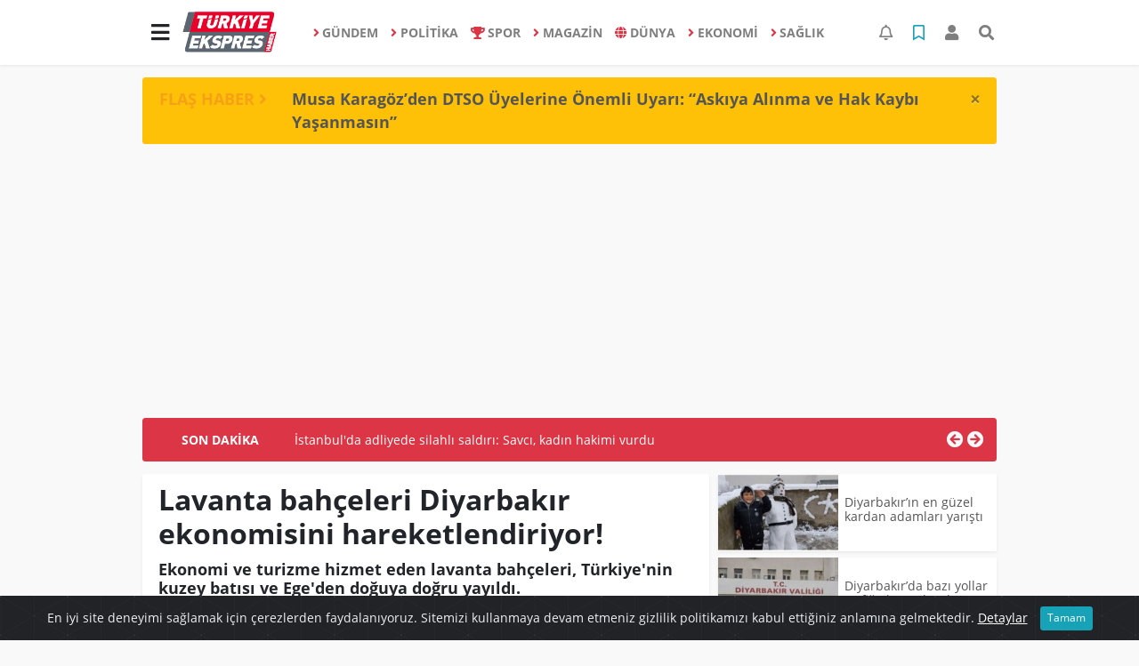

--- FILE ---
content_type: text/html; charset=UTF-8
request_url: https://www.turkiyeekspreshaber.com/diyarbakir/lavanta-bahceleri-diyarbakir-ekonomisini-hareketlendiriyor-h5928.html
body_size: 19904
content:
<!DOCTYPE html>
<html lang="tr">
<head>
  <meta charset="utf-8">
  <title>Lavanta bahçeleri Diyarbakır ekonomisini hareketlendiriyor!</title>
  <meta name="description" content="Ekonomi ve turizme hizmet eden lavanta bahçeleri, Türkiye&#039;nin kuzey batısı ve Ege&#039;den doğuya doğru yayıldı." />
  <meta name="keywords" content="DİYARBAKIR, haber, haberler, lavanta" />
  <meta name="news_keywords" content="DİYARBAKIR, haber, haberler, lavanta" />
  <link rel="manifest" href="https://www.turkiyeekspreshaber.com/_themes/hs-elegant/manifest.json">
    <meta name="author" content="Türkiye Ekspres Haber | Son Dakika | Güncel Haberin Adresi">
  <meta name="developer" content="Türkiye Ekspres Haber | Son Dakika | Güncel Haberin Adresi"/>
  <meta name="designer" content="Türkiye Ekspres Haber | Son Dakika | Güncel Haberin Adresi"/>
    <meta name="viewport" content="width=970, initial-scale=1, shrink-to-fit=no" />
  <meta name="theme-color" content="#dc3545"/>

    <meta http-equiv="refresh" content="240">
    <link rel="alternate" href="https://www.turkiyeekspreshaber.com/m/diyarbakir/lavanta-bahceleri-diyarbakir-ekonomisini-hareketlendiriyor-h5928.html" hreflang="tr" media="only screen and (max-width: 640px)"/>
  <link rel="canonical" href="https://www.turkiyeekspreshaber.com/diyarbakir/lavanta-bahceleri-diyarbakir-ekonomisini-hareketlendiriyor-h5928.html">

    <link rel="amphtml" href="https://www.turkiyeekspreshaber.com/amp/diyarbakir/lavanta-bahceleri-diyarbakir-ekonomisini-hareketlendiriyor-h5928.html">
  
  
      <link rel="shortcut icon" href="https://www.turkiyeekspreshaber.com/images/banner/favicon.ico">
    <style type="text/css">
    @import url('https://www.turkiyeekspreshaber.com/_themes/hs-elegant/style/main.min.css?v=1');
        @import url('https://www.turkiyeekspreshaber.com/_themes/hs-elegant/style/font/open-sans.css?v=1');
      </style>
  <meta property="og:site_name" content="Türkiye Ekspres Haber | Son Dakika | Güncel Haberin Adresi" />
<meta property="og:title" content="Lavanta bahçeleri Diyarbakır ekonomisini hareketlendiriyor!" />
<meta property="og:description" content="Ekonomi ve turizme hizmet eden lavanta bahçeleri, Türkiye&#039;nin kuzey batısı ve Ege&#039;den doğuya doğru yayıldı." />

<meta property="og:image" content="https://www.turkiyeekspreshaber.com/images/haberler/2021/06/lavanta-bahceleri-diyarbakir-ekonomisini-hareketlendiriyor_32047.jpg" />

<meta property="og:type" content="article" />
<meta property="og:url" content="https://www.turkiyeekspreshaber.com/diyarbakir/lavanta-bahceleri-diyarbakir-ekonomisini-hareketlendiriyor-h5928.html" />
<meta name="twitter:card" content="summary_large_image" /><meta property="og:title" content="Lavanta bahçeleri Diyarbakır ekonomisini hareketlendiriyor!" />
<meta name="twitter:url" content="http://www.turkiyeekspreshaber.com/diyarbakir/lavanta-bahceleri-diyarbakir-ekonomisini-hareketlendiriyor-h5928.html" />
<meta name="twitter:domain" content="https://www.turkiyeekspreshaber.com/" />
<meta name="twitter:site" content="Turkiyeekspres" />
<meta name="twitter:title" content="Lavanta bahçeleri Diyarbakır ekonomisini hareketlendiriyor!" />
<meta name="twitter:description" content="Ekonomi ve turizme hizmet eden lavanta bahçeleri, Türkiye&#039;nin kuzey batısı ve Ege&#039;den doğuya doğru yayıldı." />
<meta name="twitter:image:src" content="https://www.turkiyeekspreshaber.com/images/haberler/2021/06/lavanta-bahceleri-diyarbakir-ekonomisini-hareketlendiriyor_32047.jpg" />
<meta property="og:image:type" content="image/jpeg" />
<meta property="og:image:width" content="637" />
<meta property="og:image:height" content="332" />

<link rel="image_src" type="image/jpeg" href="https://www.turkiyeekspreshaber.com/images/haberler/2021/06/lavanta-bahceleri-diyarbakir-ekonomisini-hareketlendiriyor_32047.jpg" />
  <meta name="dc.language" content="tr">
  <meta name="dc.source" content="https://www.turkiyeekspreshaber.com/">
  <meta name="dc.title" content="Lavanta bahçeleri Diyarbakır ekonomisini hareketlendiriyor!">
  <meta name="dc.keywords" content="DİYARBAKIR, haber, haberler, lavanta">
  <meta name="dc.description" content="Ekonomi ve turizme hizmet eden lavanta bahçeleri, Türkiye&#039;nin kuzey batısı ve Ege&#039;den doğuya doğru yayıldı.">

  
  <link rel="dns-prefetch" href="//www.turkiyeekspreshaber.com">
  <link rel="dns-prefetch" href="//www.google-analytics.com">
  <link rel="dns-prefetch" href="//fonts.gstatic.com">
  <link rel="dns-prefetch" href="//mc.yandex.ru">
  <link rel="dns-prefetch" href="//fonts.googleapis.com">
  <link rel="dns-prefetch" href="//pagead2.googlesyndication.com">
  <link rel="dns-prefetch" href="//googleads.g.doubleclick.net">
  <link rel="dns-prefetch" href="//google.com">
  <link rel="dns-prefetch" href="//gstatic.com">
  <link rel="dns-prefetch" href="//connect.facebook.net">
  <link rel="dns-prefetch" href="//graph.facebook.com">
  <link rel="dns-prefetch" href="//linkedin.com">
  <link rel="dns-prefetch" href="//ap.pinterest.com">

  <!--[if lt IE 7]>      <html class="no-js lt-ie10 lt-ie9 lt-ie8 lt-ie7"> <![endif]-->
  <!--[if IE 7]>         <html class="no-js lt-ie10 lt-ie9 lt-ie8 ie7"> <![endif]-->
  <!--[if IE 8]>         <html class="no-js lt-ie10 lt-ie9 ie8"> <![endif]-->
  <!--[if IE 9]>         <html class="no-js lt-ie10 ie9"> <![endif]-->
  <!--[if gt IE 9]>      <html class="no-js gt-ie9"> <![endif]-->
  <!--[if !IE] <![IGNORE[--><!--[IGNORE[]]-->

<!-- Global site tag (gtag.js) - Google Analytics -->
<script async src="https://www.googletagmanager.com/gtag/js?id=G-MMZ9QJWDZR"></script>
<script>
  window.dataLayer = window.dataLayer || [];
  function gtag(){dataLayer.push(arguments);}
  gtag('js', new Date());
  gtag('config', 'G-MMZ9QJWDZR');
</script>
  <meta name="google-site-verification" content="5vMu3mwHuHMu5tBKkmDXDXH9cIExy7VA2qFqIrBFsPs" />
<meta name="yandex-verification" content="a1cb3968a2644c77" />      </head>

<body data-color="default" data-header="header-1">
        <nav id="navbar" class="navbar navbar-expand navbar-light bg-white sticky-top shadow-sm">
    <div class="container">
      <div class="dropdown">
        <a class="btn btn-lg" href="#" role="button" id="mega-menu" data-toggle="dropdown" aria-haspopup="true" aria-expanded="false">
          <i class="fa fa-bars fa-fx fa-lg"></i>
        </a>
        <div class="dropdown-menu mega-menu shadow-sm p-4" aria-labelledby="mega-menu">
      <div class="row">
              <a href="https://www.turkiyeekspreshaber.com/yasam" title="YAŞAM" class="col-4 mb-2 text-uppercase" target="_blank"><i class="mr-2 fas fa-angle-right fa-fw text-danger"></i>YAŞAM</a>
              <a href="https://www.turkiyeekspreshaber.com/bilim-ve-teknoloji" title="BİLİM VE TEKNOLOJİ" class="col-4 mb-2 text-uppercase" target="_blank"><i class="mr-2 fas fa-angle-right fa-fw text-danger"></i>BİLİM VE TEKNOLOJİ</a>
              <a href="https://www.turkiyeekspreshaber.com/egitim" title="EĞİTİM" class="col-4 mb-2 text-uppercase" target="_blank"><i class="mr-2 fas fa-angle-right fa-fw text-danger"></i>EĞİTİM</a>
              <a href="https://www.turkiyeekspreshaber.com/ozel-haber" title="ÖZEL HABER" class="col-4 mb-2 text-uppercase" target="_blank"><i class="mr-2 fas fa-angle-right fa-fw text-danger"></i>ÖZEL HABER</a>
              <a href="https://www.turkiyeekspreshaber.com/bolge-haberler" title="BÖLGE HABERLER" class="col-4 mb-2 text-uppercase" target="_blank"><i class="mr-2 fas fa-angle-right fa-fw text-danger"></i>BÖLGE HABERLER</a>
              <a href="https://www.turkiyeekspreshaber.com/asayis" title="ASAYİŞ" class="col-4 mb-2 text-uppercase" target="_blank"><i class="mr-2 fas fa-angle-right fa-fw text-danger"></i>ASAYİŞ</a>
              <a href="https://www.turkiyeekspreshaber.com/genel" title="GENEL" class="col-4 mb-2 text-uppercase" target="_blank"><i class="mr-2 fas fa-angle-right fa-fw text-danger"></i>GENEL</a>
              <a href="https://www.turkiyeekspreshaber.com/yerel" title="YEREL" class="col-4 mb-2 text-uppercase" target="_blank"><i class="mr-2 fas fa-angle-right fa-fw text-danger"></i>YEREL</a>
              <a href="https://www.turkiyeekspreshaber.com/kultur-sanat" title="KÜLTÜR SANAT" class="col-4 mb-2 text-uppercase" target="_blank"><i class="mr-2 fas fa-angle-right fa-fw text-danger"></i>KÜLTÜR SANAT</a>
              <a href="https://www.turkiyeekspreshaber.com/cevre" title="ÇEVRE" class="col-4 mb-2 text-uppercase" target="_blank"><i class="mr-2 fas fa-angle-right fa-fw text-danger"></i>ÇEVRE</a>
              <a href="https://www.turkiyeekspreshaber.com/dizi" title="DİZİ" class="col-4 mb-2 text-uppercase" target="_blank"><i class="mr-2 fas fa-angle-right fa-fw text-danger"></i>DİZİ</a>
              <a href="https://www.turkiyeekspreshaber.com/film" title="FİLM" class="col-4 mb-2 text-uppercase" target="_blank"><i class="mr-2 fas fa-angle-right fa-fw text-danger"></i>FİLM</a>
              <a href="https://www.turkiyeekspreshaber.com/yemek" title="YEMEK" class="col-4 mb-2 text-uppercase" target="_blank"><i class="mr-2 fas fa-angle-right fa-fw text-danger"></i>YEMEK</a>
              <a href="https://www.turkiyeekspreshaber.com/malatya" title="Malatya" class="col-4 mb-2 text-uppercase" target="_blank"><i class="mr-2 fas fa-angle-right fa-fw text-danger"></i>Malatya</a>
              <a href="https://www.turkiyeekspreshaber.com/emlak" title="EMLAK" class="col-4 mb-2 text-uppercase" target="_blank"><i class="mr-2 fas fa-home fa-fw text-danger"></i>EMLAK</a>
              <a href="https://www.turkiyeekspreshaber.com/astroloji" title="Astroloji" class="col-4 mb-2 text-uppercase" target="_blank"><i class="mr-2 fas fa-angle-right fa-fw text-danger"></i>Astroloji</a>
              <a href="https://www.turkiyeekspreshaber.com/oyun" title="Oyun" class="col-4 mb-2 text-uppercase" target="_blank"><i class="mr-2 fas fa-gamepad fa-fw text-danger"></i>Oyun</a>
              <a href="https://www.turkiyeekspreshaber.com/samsun" title="Samsun" class="col-4 mb-2 text-uppercase" target="_blank"><i class="mr-2 fas fa-angle-right fa-fw text-danger"></i>Samsun</a>
              <a href="https://www.turkiyeekspreshaber.com/diyarbakir" title="Diyarbakır" class="col-4 mb-2 text-uppercase" target="_blank"><i class="mr-2 fas fa-angle-right fa-fw text-danger"></i>Diyarbakır</a>
              <a href="https://www.turkiyeekspreshaber.com/izmir" title="İzmir" class="col-4 mb-2 text-uppercase" target="_blank"><i class="mr-2 fas fa-angle-right fa-fw text-danger"></i>İzmir</a>
              <a href="https://www.turkiyeekspreshaber.com/otomobil" title="Otomobil" class="col-4 mb-2 text-uppercase" target="_blank"><i class="mr-2 fas fa-angle-right fa-fw text-danger"></i>Otomobil</a>
              <a href="https://www.turkiyeekspreshaber.com/bilim-teknoloji" title="Bilim, Teknoloji" class="col-4 mb-2 text-uppercase" target="_blank"><i class="mr-2 fas fa-angle-right fa-fw text-danger"></i>Bilim, Teknoloji</a>
              <a href="https://www.turkiyeekspreshaber.com/haberde-insan" title="HABERDE İNSAN" class="col-4 mb-2 text-uppercase" target="_blank"><i class="mr-2 fas fa-angle-right fa-fw text-danger"></i>HABERDE İNSAN</a>
          </div>
  <div class="dropdown-divider mt-2 mb-3"></div>
    <div class="row">
    <a href="https://www.turkiyeekspreshaber.com/" class="col-4 mb-1" title="Ana Sayfa" target="_blank">
      <i class="fas fa-angle-right fa-fw text-danger"></i> Ana Sayfa    </a>
                        <a href="https://www.turkiyeekspreshaber.com/webtv" class="col-4 mb-1" title="Video Galeri" target="_blank">
      <i class="fas fa-angle-right fa-fw text-danger"></i> Video Galeri    </a>
            <a href="https://www.turkiyeekspreshaber.com/galeri" class="col-4 mb-1" title="Foto Galeri" target="_blank">
      <i class="fas fa-angle-right fa-fw text-danger"></i> Foto Galeri    </a>
                        <a href="https://www.turkiyeekspreshaber.com/anketler.html" class="col-4 mb-1" title="Anketler" target="_blank">
      <i class="fas fa-angle-right fa-fw text-danger"></i> Anketler    </a>
                <a href="https://www.turkiyeekspreshaber.com/kunye.html" class="col-4 mb-1" title="Künye" target="_blank">
      <i class="fas fa-angle-right fa-fw text-danger"></i> Künye    </a>
    <a href="https://www.turkiyeekspreshaber.com/iletisim.html" class="col-4 mb-1" title="İletişim" target="_blank">
      <i class="fas fa-angle-right fa-fw text-danger"></i> İletişim    </a>
    <a href="https://www.turkiyeekspreshaber.com/sitene-ekle.html" class="col-4 mb-1" title="Sitene Ekle" target="_blank">
      <i class="fas fa-angle-right fa-fw text-danger"></i> Sitene Ekle    </a>
        <a href="https://www.turkiyeekspreshaber.com/kunye.html" class="col-4 mb-1" title="Gizlilik Politikası" target="_blank">
      <i class="fas fa-angle-right fa-fw text-danger"></i> Gizlilik Politikası    </a>
          </div>
</div>
      </div>
      <a class="navbar-brand" href="https://www.turkiyeekspreshaber.com/"><img src="https://www.turkiyeekspreshaber.com/images/banner/logo-190-90.png" alt="Lavanta bahçeleri Diyarbakır ekonomisini hareketlendiriyor!" class="img-fluid"></a>
              <ul class="navbar-nav mx-auto">
                      <li class="nav-item">
              <a class="nav-link font-weight-bold text-uppercase" href="https://www.turkiyeekspreshaber.com/gundem" title="GÜNDEM" target="_blank">
                <i class="fas fa-angle-right text-danger mr-1"></i>GÜNDEM              </a>
            </li>
                      <li class="nav-item">
              <a class="nav-link font-weight-bold text-uppercase" href="https://www.turkiyeekspreshaber.com/politika" title="POLİTİKA" target="_blank">
                <i class="fas fa-angle-right text-danger mr-1"></i>POLİTİKA              </a>
            </li>
                      <li class="nav-item">
              <a class="nav-link font-weight-bold text-uppercase" href="https://www.turkiyeekspreshaber.com/spor" title="SPOR" target="_blank">
                <i class="fas fa-trophy text-danger mr-1"></i>SPOR              </a>
            </li>
                      <li class="nav-item">
              <a class="nav-link font-weight-bold text-uppercase" href="https://www.turkiyeekspreshaber.com/magazin" title="MAGAZİN" target="_blank">
                <i class="fas fa-angle-right text-danger mr-1"></i>MAGAZİN              </a>
            </li>
                      <li class="nav-item">
              <a class="nav-link font-weight-bold text-uppercase" href="https://www.turkiyeekspreshaber.com/dunya" title="DÜNYA" target="_blank">
                <i class="fas fa-globe text-danger mr-1"></i>DÜNYA              </a>
            </li>
                      <li class="nav-item">
              <a class="nav-link font-weight-bold text-uppercase" href="https://www.turkiyeekspreshaber.com/ekonomi" title="EKONOMİ" target="_blank">
                <i class="fas fa-angle-right text-danger mr-1"></i>EKONOMİ              </a>
            </li>
                      <li class="nav-item">
              <a class="nav-link font-weight-bold text-uppercase" href="https://www.turkiyeekspreshaber.com/saglik" title="SAĞLIK" target="_blank">
                <i class="fas fa-angle-right text-danger mr-1"></i>SAĞLIK              </a>
            </li>
                  </ul>
            <ul class="navbar-nav ml-auto">
        <li class="nav-item btn-group">
  <a class="nav-link btn btn-lg ml-2" href="#" data-toggle="dropdown" aria-haspopup="true" aria-expanded="false">
    <div class="badge badge-danger rounded-circle position-absolute" id="notifyCount" style="display:none"></div>
    <i class="far fa-bell fa-fx"></i>
  </a>
  <div class="dropdown-menu dropdown-menu-right shadow-sm" id="notifyItems">
    <h6 class="text-center pt-2 text-danger font-weight-bold text-uppercase">Bildirimler</h6>
    <div class="items">
      <div class="text-danger text-center">Henüz bir bildirim bulunmuyor!</div>
    </div>
    <a href="https://www.turkiyeekspreshaber.com/hesabim.html" class="btn btn-block btn-light btn-sm m-1 text-secondary">Tüm Bildirimler</a>
  </div>
</li>
        <li class="nav-item btn-group">
  <a class="nav-link btn btn-lg ml-2" href="#" data-toggle="dropdown" aria-haspopup="true" aria-expanded="false">
    <i class="far fa-bookmark fa-fx text-info"></i>
  </a>
  <div class="dropdown-menu dropdown-menu-right shadow-sm" id="savedItems">
    <h6 class="text-center pt-2 text-info font-weight-bold text-uppercase">Kaydettiklerim</h6>
    <div class="items">
      <div class="text-danger text-center">Henüz kaydedilmiş bir içerik bulunmuyor!</div>
    </div>
    <a href="https://www.turkiyeekspreshaber.com/hesabim.html" class="btn btn-block btn-light btn-sm m-1 text-secondary">Tüm Kaydettiklerim</a>
  </div>
</li>
        <li class="nav-item" id="memberArea"></li>
        <li class="nav-item"><a href="javascript:;" id="searchOpenButton" class="nav-link btn btn-lg ml-2"><i class="fas fa-search fa-fx"></i></a></li>
      </ul>
    </div>
  </nav>
        <div id="left-ad" data-name="tb_block"         style="width:160px;height:600px;" >
                        <p style="width:160px;"><script async src="https://pagead2.googlesyndication.com/pagead/js/adsbygoogle.js?client=ca-pub-5345982044727102" crossorigin="anonymous"></script><!-- Esnek Reklam --><ins class="adsbygoogle" style="display:block" data-ad-client="ca-pub-5345982044727102" data-ad-slot="6005053802" data-ad-format="auto" data-full-width-responsive="true"></ins><script> (adsbygoogle = window.adsbygoogle || []).push({});</script></p>                                                                                            </div>
    <div id="right-ad" data-name="tb_block"         >
                                                                                                                                                    </div>
    <main class="container">
        <!-- FLASH ALERT -->
<div id="flash-alert" class="alert alert-dismissible my-3 fade d-none bg-warning" data-flash="fh25875"
    role="alert">
    <div class="row">
        <div class="col-2 blink-text lead font-weight-bold text-danger text-uppercase">Flaş Haber <i
                class="fa fa-angle-right fa-fx"></i></div>
        <a href="https://www.turkiyeekspreshaber.com/diyarbakir/musa-karagozden-dtso-uyelerine-onemli-uyari-askiya-alinma-h25875.html" title="Musa Karagöz’den DTSO Üyelerine Önemli Uyarı: “Askıya Alınma ve Hak Kaybı Yaşanmasın”"
            class="col-10 lead text-left font-weight-bold"  target="_blank"
            >Musa Karagöz’den DTSO Üyelerine Önemli Uyarı: “Askıya Alınma ve Hak Kaybı Yaşanmasın”</a>
    </div>
    <button type="button" class="close" data-dismiss="alert" aria-label="Close">
        <span aria-hidden="true">&times;</span>
    </button>
</div>
<div class="my-2 text-center " data-name="tb_block" data-field="139"><script async src="https://pagead2.googlesyndication.com/pagead/js/adsbygoogle.js?client=ca-pub-5345982044727102" crossorigin="anonymous"></script><!-- Esnek Reklam --><ins class="adsbygoogle" style="display:block" data-ad-client="ca-pub-5345982044727102" data-ad-slot="6005053802" data-ad-format="auto" data-full-width-responsive="true"></ins><script> (adsbygoogle = window.adsbygoogle || []).push({});</script></div><!-- SON DAKİKA -->
<div id="last-minute" class="my-3 bg-danger p-3 rounded">
    <div class="row">
        <div class="col-2 font-weight-bold text-center text-white text-uppercase">Son Dakika</div>
        <div class="col-8">
            <div id="last-minute-slide" class="carousel slide vert" data-ride="carousel">
                <div class="carousel-inner">
                                        <div class="carousel-item active">
                        <a href="https://www.turkiyeekspreshaber.com/gundem/istanbul-da-adliyede-silahli-saldiri-savci-kadin-hakimi-h25918.html" title="İstanbul&#039;da adliyede silahlı saldırı: Savcı, kadın hakimi vurdu"
                            class="text-white"  target="_blank"
                            >İstanbul&#039;da adliyede silahlı saldırı: Savcı, kadın hakimi vurdu</a>
                    </div>
                                        <div class="carousel-item">
                        <a href="https://www.turkiyeekspreshaber.com/diyarbakir/musa-karagozden-dtso-uyelerine-onemli-uyari-askiya-alinma-h25875.html" title="Musa Karagöz’den DTSO Üyelerine Önemli Uyarı: “Askıya Alınma ve Hak Kaybı Yaşanmasın”"
                            class="text-white"  target="_blank"
                            >Musa Karagöz’den DTSO Üyelerine Önemli Uyarı: “Askıya Alınma ve Hak Kaybı Yaşanmasın”</a>
                    </div>
                                        <div class="carousel-item">
                        <a href="https://www.turkiyeekspreshaber.com/bilim-ve-teknoloji/yapay-zek-dunyayi-karanliga-surukleyebilir-h25770.html" title="Yapay zekâ dünyayı karanlığa sürükleyebilir"
                            class="text-white"  target="_blank"
                            >Yapay zekâ dünyayı karanlığa sürükleyebilir</a>
                    </div>
                                        <div class="carousel-item">
                        <a href="https://www.turkiyeekspreshaber.com/gundem/gullu-nun-olumune-iliskin-oglu-ifadeye-cagrildi-h25661.html" title="Güllü&#039;nün ölümüne ilişkin oğlu ifadeye çağrıldı"
                            class="text-white"  target="_blank"
                            >Güllü&#039;nün ölümüne ilişkin oğlu ifadeye çağrıldı</a>
                    </div>
                                        <div class="carousel-item">
                        <a href="https://www.turkiyeekspreshaber.com/ekonomi/son-dakika-tcmb-aralik-2025-politika-faizini-yuzde-38e-dusurdu-h25615.html" title="SON DAKİKA: TCMB, Aralık 2025 politika faizini yüzde 38’e düşürdü"
                            class="text-white"  target="_blank"
                            >SON DAKİKA: TCMB, Aralık 2025 politika faizini yüzde 38’e düşürdü</a>
                    </div>
                                        <div class="carousel-item">
                        <a href="https://www.turkiyeekspreshaber.com/gundem/balikesir-de-49-buyuklugunde-deprem-3-h25613.html" title="Balıkesir&#039;de 4.9 büyüklüğünde deprem"
                            class="text-white"  target="_blank"
                            >Balıkesir&#039;de 4.9 büyüklüğünde deprem</a>
                    </div>
                                        <div class="carousel-item">
                        <a href="https://www.turkiyeekspreshaber.com/gundem/antalya-da-49-buyuklugunde-deprem-h25588.html" title="Antalya&#039;da 4.9 büyüklüğünde deprem"
                            class="text-white"  target="_blank"
                            >Antalya&#039;da 4.9 büyüklüğünde deprem</a>
                    </div>
                                        <div class="carousel-item">
                        <a href="https://www.turkiyeekspreshaber.com/ekonomi/son-dakika-tuik-kasim-2025-enflasyon-rakamlarini-acikladi-2-h25531.html" title="SON DAKİKA: TÜİK, Kasım 2025 enflasyon rakamlarını açıkladı"
                            class="text-white"  target="_blank"
                            >SON DAKİKA: TÜİK, Kasım 2025 enflasyon rakamlarını açıkladı</a>
                    </div>
                                        <div class="carousel-item">
                        <a href="https://www.turkiyeekspreshaber.com/ekonomi/ticaret-bakanligi-2025-yilinin-ilk-yarisinda-ihracatta-illerin-h25509.html" title="Ticaret Bakanlığı 2025 yılının ilk yarısında ihracatta ‘İllerin Performansı&#039;nı çıkardı"
                            class="text-white"  target="_blank"
                            >Ticaret Bakanlığı 2025 yılının ilk yarısında ihracatta ‘İllerin Performansı&#039;nı çıkardı</a>
                    </div>
                                        <div class="carousel-item">
                        <a href="https://www.turkiyeekspreshaber.com/gundem/ak-parti-den-imrali-aciklamasi-ziyarete-olumlu-bakiyoruz-h25405.html" title="AK Parti&#039;den İmralı açıklaması: Ziyarete olumlu bakıyoruz"
                            class="text-white"  target="_blank"
                            >AK Parti&#039;den İmralı açıklaması: Ziyarete olumlu bakıyoruz</a>
                    </div>
                                    </div>
            </div>
        </div>
        <div class="col-2 text-right">
            <a class="prev text-light" href="#last-minute-slide" data-slide="prev">
                <i class="fa fa-arrow-circle-left fa-lg"></i>
            </a>
            <a class="next text-light" href="#last-minute-slide" data-slide="next">
                <i class="fa fa-arrow-circle-right fa-lg"></i>
            </a>
        </div>
    </div>
</div>
                <!-- SIDEBAR İÇEREN İKİ SÜTUNLU BÖLÜM -->
        <div id="double-section" class="my-3 mb-0">
            <div class="row">
                <div class="col-8">
                                                            <div id="infinityContainer">
    <div class="inf_append current_news" news_id="5928" data-title="Lavanta bahçeleri Diyarbakır ekonomisini hareketlendiriyor!"
        data-path="aHR0cDovL3d3dy50dXJraXllZWtzcHJlc2hhYmVyLmNvbS9kaXlhcmJha2lyL2xhdmFudGEtYmFoY2VsZXJpLWRpeWFyYmFraXItZWtvbm9taXNpbmktaGFyZWtldGxlbmRpcml5b3ItaDU5MjguaHRtbA==">
                <div id="news-detail" class="card shadow-sm mb-3">
            <div class="card-header bg-white">
                <h1 class="card-title">Lavanta bahçeleri Diyarbakır ekonomisini hareketlendiriyor!</h1>
                                <h2 class="lead" style="font-weight: bold;">
                    Ekonomi ve turizme hizmet eden lavanta bahçeleri, Türkiye&#039;nin kuzey batısı ve Ege&#039;den doğuya doğru yayıldı.                </h2>
                                <div class="border-top pt-2 text-secondary">
                    <a href="https://www.turkiyeekspreshaber.com/diyarbakir" title="Diyarbakır"
                        class="btn btn-info btn-sm text-white text-uppercase">Diyarbakır</a>
                    <i class="far fa-clock fa-fx text-info pl-3"></i> 22.06.2021, 17:17                                        
                                    </div>
            </div>
                        <div class="position-relative mb-2">
            <img class="img-fluid lazyload" src="https://www.turkiyeekspreshaber.com/_themes/hs-elegant/images/space.png"
                data-src="https://www.turkiyeekspreshaber.com/images/haberler/2021/06/lavanta-bahceleri-diyarbakir-ekonomisini-hareketlendiriyor_32047.jpg" alt="Lavanta bahçeleri Diyarbakır ekonomisini hareketlendiriyor!" width="100%">
                            </div>
                                    <div class="card-body">
                <div class="social-buttons">
  <a href="javascript:;" data-platform-name="facebook" class="btn btn-primary btn-sm"><i class="fab fa-facebook-f"></i></a>
  <a href="javascript:;" data-platform-name="twitter" class="btn btn-info btn-sm"><i class="fab fa-twitter"></i></a>
  <a href="javascript:;" data-platform-name="linkedin" class="btn btn-primary btn-sm"><i class="fab fa-linkedin-in"></i></a>
  <a href="javascript:;" data-platform-name="pinterest" class="btn btn-danger btn-sm"><i class="fab fa-pinterest-p"></i></a>
  <a href="javascript:;" data-platform-name="whatsapp" class="btn btn-success btn-sm"><i class="fab fa-whatsapp"></i></a>
  <a href="javascript:;" data-platform-name="email" class="btn btn-dark btn-sm"><i class="far fa-envelope"></i></a>
      <a href="javascript:;" data-platform-name="print" class="btn btn-dark btn-sm"><i class="fas fa-print"></i></a>
      <a href="javascript:;" style="display:none;" data-platform-name="save" class="btn btn-info btn-sm text-uppercase save-unsave-button"><i class="far fa-bookmark pr-1"></i> Kaydet</a>
        <div class="float-right btn-group" role="group">
      <a href="javascript:;" onclick="textDown(5928)" class="btn btn-secondary btn-sm">A<sup>-</sup></a>
      <a href="javascript:;" onclick="textUp(5928)"class="btn btn-secondary btn-sm">A<sup>+</sup></a>
    </div>
  </div>
                                <div id="article-text" class="mt-4" data-text-id="5928">
                    <div class="my-2 text-center float-left w-50 mr-4" data-name="tb_block" data-field="131"><script async src="https://pagead2.googlesyndication.com/pagead/js/adsbygoogle.js?client=ca-pub-5345982044727102" crossorigin="anonymous"></script><!-- Esnek Reklam --><ins class="adsbygoogle" style="display:block" data-ad-client="ca-pub-5345982044727102" data-ad-slot="6005053802" data-ad-format="auto" data-full-width-responsive="true"></ins><script> (adsbygoogle = window.adsbygoogle || []).push({});</script></div>                                        <p>Diyarbakır'ın Bismil ilçesinde çiftçilere alternatif ürün olarak yetiştirilen ve çiçek <strong class="klink">lavanta</strong>lar, ziyaretçilerin beğenisini topluyor.</p>

<p>Diyarbakır Dicle Üniversitesi (DÜ) Bismil Meslek Yüksekokulu ve Bismil Belediyesince, çiftçilere alternatif ürün olması amacıyla geçen yıl hayata geçirilen "Tarımsal Ürün Çeşitliliğini Arttırma ve Geliştirme Projesi"kapsamında 50 dönüm alan üzerinde yetiştirilen lavantalar çiçek açtı.</p>

<h4>MOR RENKLİ BİTKİ GÖZ KAMAŞTIRIYOR</h4>

<p>Çiftçileri gelir getiri oranı yüksek ürünlere yönlendirmek amacıyla deneme amaçlı olarak oluşturulan lavanta bahçeleri, göz kamaştırıcı mor rengiyle de ilgi görüyor.</p>

<h4>"<strong class="klink">DİYARBAKIR</strong>'DA OLMAZ DEDİLER"</h4>

<p>Proje Koordinatörü ve DÜ İnşaat Mühendisliği Fakültesi Öğretim Üyesi Doç. Dr. Hayrullah Akyıldız, "Diyarbakır'da olmaz" denilen bir güzelliği bölgede denemek için projeyi geçen sene hayata geçirdiklerini söyledi.</p>

<p>Akyıldız, çalışma kapsamında 50 dönümlük araziye iki tür halinde diktikleri 80 bin kök lavantanın bereketli ve birçok faydası bulunan bir bitki olduğunu belirtti.</p>

<h4><a data-caption="Diyarbakır da lavanta bahçeleri çiftçilere alternatif ürün oldu #1" data-fancybox="" href="https://m.ensonhaber.com/ekonomi/undefined" title="Diyarbakır da lavanta bahçeleri çiftçilere alternatif ürün oldu #1"><img allowfullscreen="" alt="Diyarbakır da lavanta bahçeleri çiftçilere alternatif ürün oldu #1" data-agency="aa" data-src="" height="675" src="https://icdn.ensonhaber.com/resimler/diger/kok/2021/06/22/lavanta_5387.jpg" width="1200"></img></a></h4>

<h4>"GELİN VE DAMATLAR, FOTOĞRAF ÇEKİMİ MEKANI İÇİN KULLANIYOR"</h4>

<p>Tıbbi aromatik bir bitki olan lavantanın kozmetik alanda da değerlendirildiğini anlatan Akyıldız, istihdam sağlayabilmek oluşturdukları bahçelerde kadınların çalıştığını söyledi.</p>

<p><img class="detayFoto" src="https://www.turkiyeekspreshaber.com/images/upload/image_2.jpeg"></img></p>

<p>Vatandaşların lavanta bahçelerini ziyaret ettiğini, burada vakit geçirdiğini ve fotoğraf çektirdiğini ifade eden Akyıldız, şu değerlendirmede bulundu:</p><div class="p_ad"></div>

<p>"Gelin ve damatlar, fotoğraf çekimi mekanı için kullanıyor. Tüm bölge halkını burada dinlenmeye ve huzur bulmaya davet ediyoruz. Merkezi bir noktadayız. Diyarbakır, Bingöl, Batman'a çok yakın. Bölge halkı bu bahçenin güzelliklerini görmeli."</p>

<p><a data-caption="Diyarbakır da lavanta bahçeleri çiftçilere alternatif ürün oldu #3" data-fancybox="" href="https://icdn.ensonhaber.com/resimler/diger/kok/2021/06/22/lavanta_7232.jpg" title="Diyarbakır da lavanta bahçeleri çiftçilere alternatif ürün oldu #3"><img allowfullscreen="" alt="Diyarbakır da lavanta bahçeleri çiftçilere alternatif ürün oldu #3" data-agency="aa" data-src="" height="675" src="https://icdn.ensonhaber.com/resimler/diger/kok/2021/06/22/lavanta_7232.jpg" width="1200"></img></a></p>

<h4>"İYİ BİR TERAPİ"</h4>

<p>Lavanta bahçelerini gezen Hediye Gül Gözüaçık, salgın sürecinde evde sıkıldıklarını, ailesiyle fotoğraf çektirmek için buraya geldiklerini dile getirdi.</p>

<p>"Salgın sürecinde rahatlamak adına çok güzel bir alan oluşturulmuş. Fotoğraf çekmek isteyenler buraya gelebilir. Bir saat bile burada zaman geçirdiklerinde terapi anlamında çok iyi geleceğini düşünüyorum. İyi bir terapi." diyen Gözüaçık, lavantaların içerisinde kendilerini huzurlu hissettiklerini belirtti.</p>

<h4><a data-caption="Diyarbakır da lavanta bahçeleri çiftçilere alternatif ürün oldu #4" data-fancybox="" href="https://icdn.ensonhaber.com/resimler/diger/kok/2021/06/22/lavanta_1370.jpg" title="Diyarbakır da lavanta bahçeleri çiftçilere alternatif ürün oldu #4"><img allowfullscreen="" alt="Diyarbakır da lavanta bahçeleri çiftçilere alternatif ürün oldu #4" data-agency="aa" data-src="" height="800" src="https://icdn.ensonhaber.com/resimler/diger/kok/2021/06/22/lavanta_1370.jpg" width="1200"></img></a></h4>

<h4>"LAVANTA BAHÇELERİ HUZUR VERİYOR"</h4>

<p>Engin Adıgüzel de salgın döneminde evde bunaldıklarını anlatarak, lavanta bahçelerini gezerek huzur verici bir gün geçirdiklerini ifade etti.</p>

<p>Adıgüzel, "Buradaki güzelliğin görülmesi gerekiyor. Huzur bulmak istiyorsanız kilometrelerce uzakta bir turistik merkeze değil buraya da gelinebilir. Herkesi burayı görmeye davet ediyorum." diye konuştu.</p>

<p>Burcu Özyaramış ise lavanta bahçelerinden çok etkilendiğini aktardı.</p>

<h4><a data-caption="Diyarbakır da lavanta bahçeleri çiftçilere alternatif ürün oldu #5" data-fancybox="" href="https://icdn.ensonhaber.com/resimler/diger/kok/2021/06/22/lavanta_8831.jpg" title="Diyarbakır da lavanta bahçeleri çiftçilere alternatif ürün oldu #5"><img allowfullscreen="" alt="Diyarbakır da lavanta bahçeleri çiftçilere alternatif ürün oldu #5" data-agency="aa" data-src="" height="800" src="https://icdn.ensonhaber.com/resimler/diger/kok/2021/06/22/lavanta_8831.jpg" width="1200"></img></a></h4>

<h4>LAVANTALAR ÇOK GÜZEL KOKUYOR</h4>

<p>Ailesiyle bahçeye gelen 5 yaşındaki Emine İpek ise "Burası çok güzel ve lavantalar çok güzel kokuyor. Fotoğraflar çektik. Diyarbakır çok güzel ve herkes buraya gelsin." ifadelerini kullandı.</p>

<p><a data-caption="Diyarbakır da lavanta bahçeleri çiftçilere alternatif ürün oldu #6" data-fancybox="" href="https://icdn.ensonhaber.com/resimler/diger/kok/2021/06/22/lavanta_7683.jpg" title="Diyarbakır da lavanta bahçeleri çiftçilere alternatif ürün oldu #6"><img allowfullscreen="" alt="Diyarbakır da lavanta bahçeleri çiftçilere alternatif ürün oldu #6" data-agency="aa" data-src="" height="800" src="https://icdn.ensonhaber.com/resimler/diger/kok/2021/06/22/lavanta_7683.jpg" width="1200"></img></a></p>

<p></p>

<p>(ENSON<strong class="klink">HABER</strong>)</p></p>                </div>
                                                                                            </div>
                        <div class="card-footer bg-white text-secondary">
                <div class="news-tags">
                                        <a href="https://www.turkiyeekspreshaber.com/haberleri/D%C4%B0YARBAKIR" title="DİYARBAKIR"
                         target="_blank"                         class="btn btn-outline-secondary btn-sm mb-2">#DİYARBAKIR</a>
                                        <a href="https://www.turkiyeekspreshaber.com/haberleri/haber" title="haber"
                         target="_blank"                         class="btn btn-outline-secondary btn-sm mb-2">#haber</a>
                                        <a href="https://www.turkiyeekspreshaber.com/haberleri/haberler" title="haberler"
                         target="_blank"                         class="btn btn-outline-secondary btn-sm mb-2">#haberler</a>
                                        <a href="https://www.turkiyeekspreshaber.com/haberleri/lavanta" title="lavanta"
                         target="_blank"                         class="btn btn-outline-secondary btn-sm mb-2">#lavanta</a>
                                    </div>
            </div>
                    </div>
        <div id="comments" class="card shadow-sm mb-3 comments">
  <div class="card-body">
    <div class="widget-title first-word text-info mb-3 text-uppercase">
      Yorumlar (0)
    </div>
            <div class="alert alert-info">
        Yorum yapabilmek için lütfen <a href="https://www.turkiyeekspreshaber.com/login.html"><b>üye girişi</b></a> yapınız!      </div>
            </div>
</div>
                <div id="recommended-news" class="card shadow-sm mb-3">
            <div class="card-body">
                <div class="widget-title first-word text-info mb-3 text-uppercase">
                    Bunlara Göz Atmadan Geçmeyin                </div>
                <div class="row">
                                        <div class="col-4">
                        <a href="https://www.turkiyeekspreshaber.com/egitim/mebden-liselere-giris-iddialarina-net-yanit-h26046.html" title="MEB’den liselere giriş iddialarına net yanıt"
                             target="_blank" >
                            <img class="img-fluid mb-2 lazyload" src="https://www.turkiyeekspreshaber.com/_themes/hs-elegant/images/space.png"
                                data-src="https://www.turkiyeekspreshaber.com/images/resize/95/194x116/haberler/2026/01/mebden_liselere_giris_iddialarina_net_yanit_h26046_13fe8.jpeg" alt="MEB’den liselere giriş iddialarına net yanıt">
                        </a>
                        <h6>
                            <a href="https://www.turkiyeekspreshaber.com/egitim/mebden-liselere-giris-iddialarina-net-yanit-h26046.html" title="MEB’den liselere giriş iddialarına net yanıt"
                                 target="_blank" >
                                MEB’den liselere giriş iddialarına net yanıt                            </a>
                        </h6>
                    </div>
                                        <div class="col-4">
                        <a href="https://www.turkiyeekspreshaber.com/gundem/cumhurbaskani-erdogan-dan-ozgur-ozel-e-3-yildir-neredeydiniz-h26033.html" title="Cumhurbaşkanı Erdoğan&#039;dan Özgür Özel&#039;e: 3 yıldır neredeydiniz?"
                             target="_blank" >
                            <img class="img-fluid mb-2 lazyload" src="https://www.turkiyeekspreshaber.com/_themes/hs-elegant/images/space.png"
                                data-src="https://www.turkiyeekspreshaber.com/images/resize/95/194x116/haberler/2026/01/cumhurbaskani_erdogan_dan_ozgur_ozel_e_3_yildir_neredeydiniz_h26033_1a256.jpeg" alt="Cumhurbaşkanı Erdoğan&#039;dan Özgür Özel&#039;e: 3 yıldır neredeydiniz?">
                        </a>
                        <h6>
                            <a href="https://www.turkiyeekspreshaber.com/gundem/cumhurbaskani-erdogan-dan-ozgur-ozel-e-3-yildir-neredeydiniz-h26033.html" title="Cumhurbaşkanı Erdoğan&#039;dan Özgür Özel&#039;e: 3 yıldır neredeydiniz?"
                                 target="_blank" >
                                Cumhurbaşkanı Erdoğan&#039;dan Özgür Özel&#039;e: 3 yıldır neredeydiniz?                            </a>
                        </h6>
                    </div>
                                        <div class="col-4">
                        <a href="https://www.turkiyeekspreshaber.com/spor/rafa-silva-besiktas-tan-neden-ayrildigini-imza-toreninde-h26016.html" title="Rafa Silva, Beşiktaş&#039;tan neden ayrıldığını imza töreninde açıkladı"
                             target="_blank" >
                            <img class="img-fluid mb-2 lazyload" src="https://www.turkiyeekspreshaber.com/_themes/hs-elegant/images/space.png"
                                data-src="https://www.turkiyeekspreshaber.com/images/resize/95/194x116/haberler/2026/01/rafa_silva_besiktas_tan_neden_ayrildigini_imza_toreninde_acikladi_h26016_eadbe.jpeg" alt="Rafa Silva, Beşiktaş&#039;tan neden ayrıldığını imza töreninde açıkladı">
                        </a>
                        <h6>
                            <a href="https://www.turkiyeekspreshaber.com/spor/rafa-silva-besiktas-tan-neden-ayrildigini-imza-toreninde-h26016.html" title="Rafa Silva, Beşiktaş&#039;tan neden ayrıldığını imza töreninde açıkladı"
                                 target="_blank" >
                                Rafa Silva, Beşiktaş&#039;tan neden ayrıldığını imza töreninde açıkladı                            </a>
                        </h6>
                    </div>
                                    </div>
            </div>
        </div>
        <div class="my-2 text-center " data-name="tb_block" data-field="139"><script async src="https://pagead2.googlesyndication.com/pagead/js/adsbygoogle.js?client=ca-pub-5345982044727102" crossorigin="anonymous"></script><!-- Esnek Reklam --><ins class="adsbygoogle" style="display:block" data-ad-client="ca-pub-5345982044727102" data-ad-slot="6005053802" data-ad-format="auto" data-full-width-responsive="true"></ins><script> (adsbygoogle = window.adsbygoogle || []).push({});</script></div>                        <div class="page-load-status">
            <div class="loader-ellips infinite-scroll-request" style="display: none;">
                <span class="loader-ellips__dot"></span>
                <span class="loader-ellips__dot"></span>
                <span class="loader-ellips__dot"></span>
                <span class="loader-ellips__dot"></span>
            </div>
        </div>
        <a href="https://www.turkiyeekspreshaber.com/saglik/yerli-kovid-19-asisinin-adi-turkovac-oldu-h5929.html" class="sonrakiHaber"></a>
                    </div>
</div>
                                    </div>
                <!-- Sidebar solundaki ana bölüm bitti -->
                <!-- SIDEBAR BOLUMU -->
                <div class="col-4">
                                        <!-- İLGİLİ HABERLER -->
<div id="similar-news" class="mb-3">
    <div class="media bg-white shadow-sm mb-2">
    <a href="https://www.turkiyeekspreshaber.com/diyarbakir/diyarbakirin-en-guzel-kardan-adamlari-yaristi-h26031.html" title="Diyarbakır’ın en güzel kardan adamları yarıştı" target="_blank">
      <img alt="Diyarbakır’ın en güzel kardan adamları yarıştı" class="img-fluid align-self-center lazyload" src="https://www.turkiyeekspreshaber.com/_themes/hs-elegant/images/space.png" data-src="https://www.turkiyeekspreshaber.com/images/resize/95/135x87/haberler/thumbs/2026/01/diyarbakirin_en_guzel_kardan_adamlari_yaristi_h26031_aa3be.jpeg">
    </a>
    <div class="media-body align-self-center p-2">
      <h6>
        <a href="https://www.turkiyeekspreshaber.com/diyarbakir/diyarbakirin-en-guzel-kardan-adamlari-yaristi-h26031.html" title="Diyarbakır’ın en güzel kardan adamları yarıştı" target="_blank">
          Diyarbakır’ın en güzel kardan adamları yarıştı        </a>
      </h6>
    </div>
  </div>
    <div class="media bg-white shadow-sm mb-2">
    <a href="https://www.turkiyeekspreshaber.com/diyarbakir/diyarbakirda-bazi-yollar-trafige-kapatilacak-h26020.html" title="Diyarbakır’da bazı yollar trafiğe kapatılacak" target="_blank">
      <img alt="Diyarbakır’da bazı yollar trafiğe kapatılacak" class="img-fluid align-self-center lazyload" src="https://www.turkiyeekspreshaber.com/_themes/hs-elegant/images/space.png" data-src="https://www.turkiyeekspreshaber.com/images/resize/95/135x87/haberler/thumbs/2026/01/diyarbakirda_bazi_yollar_trafige_kapatilacak_h26020_7005f.jpeg">
    </a>
    <div class="media-body align-self-center p-2">
      <h6>
        <a href="https://www.turkiyeekspreshaber.com/diyarbakir/diyarbakirda-bazi-yollar-trafige-kapatilacak-h26020.html" title="Diyarbakır’da bazı yollar trafiğe kapatılacak" target="_blank">
          Diyarbakır’da bazı yollar trafiğe kapatılacak        </a>
      </h6>
    </div>
  </div>
    <div class="media bg-white shadow-sm mb-2">
    <a href="https://www.turkiyeekspreshaber.com/diyarbakir/diyarbakir-da-ambulans-devrildi-3-yarali-h26019.html" title="Diyarbakır&#039;da ambulans devrildi: 3 yaralı" target="_blank">
      <img alt="Diyarbakır&#039;da ambulans devrildi: 3 yaralı" class="img-fluid align-self-center lazyload" src="https://www.turkiyeekspreshaber.com/_themes/hs-elegant/images/space.png" data-src="https://www.turkiyeekspreshaber.com/images/resize/95/135x87/haberler/thumbs/2026/01/diyarbakir_da_ambulans_devrildi_3_yarali_h26019_1e39c.jpeg">
    </a>
    <div class="media-body align-self-center p-2">
      <h6>
        <a href="https://www.turkiyeekspreshaber.com/diyarbakir/diyarbakir-da-ambulans-devrildi-3-yarali-h26019.html" title="Diyarbakır&#039;da ambulans devrildi: 3 yaralı" target="_blank">
          Diyarbakır&#039;da ambulans devrildi: 3 yaralı        </a>
      </h6>
    </div>
  </div>
    <div class="media bg-white shadow-sm mb-2">
    <a href="https://www.turkiyeekspreshaber.com/diyarbakir/diyarbakir-da-zincirleme-kaza-2-yarali-h25996.html" title="Diyarbakır&#039;da zincirleme kaza: 2 yaralı" target="_blank">
      <img alt="Diyarbakır&#039;da zincirleme kaza: 2 yaralı" class="img-fluid align-self-center lazyload" src="https://www.turkiyeekspreshaber.com/_themes/hs-elegant/images/space.png" data-src="https://www.turkiyeekspreshaber.com/images/resize/95/135x87/haberler/thumbs/2026/01/diyarbakir_da_zincirleme_kaza_2_yarali_h25996_71578.jpeg">
    </a>
    <div class="media-body align-self-center p-2">
      <h6>
        <a href="https://www.turkiyeekspreshaber.com/diyarbakir/diyarbakir-da-zincirleme-kaza-2-yarali-h25996.html" title="Diyarbakır&#039;da zincirleme kaza: 2 yaralı" target="_blank">
          Diyarbakır&#039;da zincirleme kaza: 2 yaralı        </a>
      </h6>
    </div>
  </div>
    <div class="media bg-white shadow-sm">
    <a href="https://www.turkiyeekspreshaber.com/diyarbakir/diyarbakirda-tir-ile-otomobil-carpisti-2-yarali-h25985.html" title="Diyarbakır’da Tır ile otomobil çarpıştı: 2 yaralı" target="_blank">
      <img alt="Diyarbakır’da Tır ile otomobil çarpıştı: 2 yaralı" class="img-fluid align-self-center lazyload" src="https://www.turkiyeekspreshaber.com/_themes/hs-elegant/images/space.png" data-src="https://www.turkiyeekspreshaber.com/images/resize/95/135x87/haberler/thumbs/2026/01/diyarbakirda_tir_ile_otomobil_carpisti_2_yarali_h25985_15608.jpeg">
    </a>
    <div class="media-body align-self-center p-2">
      <h6>
        <a href="https://www.turkiyeekspreshaber.com/diyarbakir/diyarbakirda-tir-ile-otomobil-carpisti-2-yarali-h25985.html" title="Diyarbakır’da Tır ile otomobil çarpıştı: 2 yaralı" target="_blank">
          Diyarbakır’da Tır ile otomobil çarpıştı: 2 yaralı        </a>
      </h6>
    </div>
  </div>
  </div>
<!-- HAVA DURUMU -->
<div id="weather-widget" class="mb-3">
  <div class="card shadow-sm bg-info">
    <div class="card-body">
      <div class="row">
        <div class="col-6 weather-degree text-light" data-name="weather-degree">
          <i class="wi wi-day-sleet text-warning"></i> 5        </div>
        <div class="col-6 weather-city pt-3">
          <div class="form-group text-center">
            <select data-name="weather-select" class="mb-1">
                              <option value="TUXX0061" >Adana</option>
                              <option value="9267066" >Adıyaman</option>
                              <option value="TUXX0046" >Afyon</option>
                              <option value="771" >Ağrı</option>
                              <option value="901" >Aksaray</option>
                              <option value="1412" >Amasya</option>
                              <option value="TUXX0002" >Ankara</option>
                              <option value="TUXX0004" >Antalya</option>
                              <option value="1885" >Ardahan</option>
                              <option value="9264197" >Artvin</option>
                              <option value="TUXX0051" >Aydın</option>
                              <option value="TUXX0041" >Balıkesir</option>
                              <option value="3037" >Bartın</option>
                              <option value="9261679" >Batman</option>
                              <option value="3200" >Bayburt</option>
                              <option value="3946" >Bilecik</option>
                              <option value="9260548" >Bingöl</option>
                              <option value="4045" >Bitlis</option>
                              <option value="TUXX0032" >Bolu</option>
                              <option value="5249" >Burdur</option>
                              <option value="TUXX0039" >Bursa</option>
                              <option value="TUXX0037" >Çanakkale</option>
                              <option value="9258078" >Çankırı</option>
                              <option value="TUXX0033" >Çorum</option>
                              <option value="8899" >Denizli</option>
                              <option value="TUXX0010" >Diyarbakır</option>
                              <option value="9252670" >Düzce</option>
                              <option value="TUXX0030" >Edirne</option>
                              <option value="TUXX0049" >Elazığ</option>
                              <option value="TUXX0035" >Erzincan</option>
                              <option value="TUXX0013" >Erzurum</option>
                              <option value="TUXX0040" >Eskişehir</option>
                              <option value="TUXX0055" >Gaziantep</option>
                              <option value="12125" >Giresun</option>
                              <option value="9248871" >Gümüşhane</option>
                              <option value="9255950" >Hakkari</option>
                              <option value="1694" >Hatay</option>
                              <option value="9245907" >Iğdır</option>
                              <option value="TUXX0052" >Isparta</option>
                              <option value="TUXX0014" selected>İstanbul</option>
                              <option value="TUXX0015" >İzmir</option>
                              <option value="15888" >K. Maraş</option>
                              <option value="9243604" >Karabük</option>
                              <option value="16174" >Karaman</option>
                              <option value="743952" >Kars</option>
                              <option value="16274" >Kastamonu</option>
                              <option value="16345" >Kayseri</option>
                              <option value="TUXX0019" >Kırıkkale</option>
                              <option value="16847" >Kırklareli</option>
                              <option value="TUXX0042" >Kırşehir</option>
                              <option value="16700" >Kilis</option>
                              <option value="TUXX0017" >Kocaeli</option>
                              <option value="TUXX0053" >Konya</option>
                              <option value="17542" >Kütahya</option>
                              <option value="19917" >Malatya</option>
                              <option value="20103" >Manisa</option>
                              <option value="20271" >Mardin</option>
                              <option value="14693" >Mersin</option>
                              <option value="TUXX0057" >Muğla</option>
                              <option value="TUXX0062" >Muş</option>
                              <option value="TUXX0065" >Nevşehir</option>
                              <option value="23341" >Niğde</option>
                              <option value="24553" >Ordu</option>
                              <option value="24703" >Osmaniye</option>
                              <option value="27911" >Rize</option>
                              <option value="TUXX0022" >Sakarya</option>
                              <option value="TUXX0023" >Samsun</option>
                              <option value="TUXX0050" >Siirt</option>
                              <option value="30965" >Sinop</option>
                              <option value="TUXX0034" >Sivas</option>
                              <option value="34552" >Şanlıurfa</option>
                              <option value="10034630" >Şırnak</option>
                              <option value="TUXX0031" >Tekirdağ</option>
                              <option value="33558" >Tokat</option>
                              <option value="TUXX0029" >Trabzon</option>
                              <option value="9226242" >Tunceli</option>
                              <option value="TUXX0045" >Uşak</option>
                              <option value="TUXX0043" >Van</option>
                              <option value="9250659" >Yalova</option>
                              <option value="37318" >Yozgat</option>
                              <option value="TUXX0028" >Zonguldak</option>
                              <option value="10208812" >Kıbrıs</option>
                              <option value="10700" >Famagusta</option>
                              <option value="23317" >Girne</option>
                              <option value="7261129" >Güzelyurt</option>
                              <option value="23317" >Lefkoşa</option>
                          </select>
          </div>
        </div>
        <div class="col-12">
          <div class="btn btn-outline-light btn-block text-uppercase text-center font-weight-light disabled" data-name="weather-desc">kısa süreli hafif yoğunluklu yağmur</div>
        </div>
      </div>
    </div>
  </div>
</div>
<!-- ANKET -->
<div id="survey" class="mb-3" data-survey="27">
  <div class="card shadow-sm">
    <div class="card-header bg-white">
      <span class="first-word widget-title text-info text-uppercase">Günün Anketi</span>
      <a class="btn btn-default btn-sm float-right text-uppercase" href="https://www.turkiyeekspreshaber.com/anketler.html" title="Anketler" target="_blank">
        Tümü      </a>
    </div>
    <div class="card-body">
            <h5 class="card-title">2025/2026  Şampiyonu Kim Olur Sizce ?</h5>
              <div class="survey-options">
          <form id="survey_form_27">
            <input type="hidden" name="aid" value="27">
                          <div class="form-check m-1">
                <input class="form-check-input" type="radio" name="OY27" id="survey-option-27-114" value="114">
                <label class="form-check-label" for="survey-option-27-114">
                  FENERBAHÇE                </label>
              </div>
                          <div class="form-check m-1">
                <input class="form-check-input" type="radio" name="OY27" id="survey-option-27-115" value="115">
                <label class="form-check-label" for="survey-option-27-115">
                  GALATASARAY                </label>
              </div>
                          <div class="form-check m-1">
                <input class="form-check-input" type="radio" name="OY27" id="survey-option-27-116" value="116">
                <label class="form-check-label" for="survey-option-27-116">
                  BEŞİKTAŞ                </label>
              </div>
                          <div class="form-check m-1">
                <input class="form-check-input" type="radio" name="OY27" id="survey-option-27-117" value="117">
                <label class="form-check-label" for="survey-option-27-117">
                  TRABZONSPOR                </label>
              </div>
                      </form>
          <small class="alert alert-warning mt-2" style="display:none;margin-bottom:0">Oy kullanmak için bir seçeneği işaretleyin!</small>
          <small class="alert alert-danger mt-2" style="display:none;margin-bottom:0">Bu anket için daha önce oy kullandınız!</small>
          <div class="alert alert-success mt-2" style="display:none;margin-bottom:0">Başarılı bir şekilde oyunuzu kullandınız.</div>
          <div class="col-auto mt-3">
            <button type="button" data-id="27" data-results="1" class="btn btn-success vote text-uppercase">Oy Kullan</button>
                          <button class="btn btn-warning text-uppercase results float-right" type="button" data-id="27">Sonuçlar</button>
                      </div>
        </div>
          </div>
  </div>
</div>
<!-- NAMAZ VAKİTLERİ -->
<div id="prayer-times" class="mb-3" data-name="prayer-times">
  <div class="card shadow-sm">
    <div class="card-header">
      <span class="first-word text-white text-uppercase">Namaz Vakti</span>
      <span class="btn btn-dark btn-sm float-right disabled text-uppercase">27 Ocak 2026</span>
    </div>
    <div class="card-header">
      <div class="form-group text-center">
        <select data-name="prayer-times-select">
                    <option value="adana">Adana</option>
                    <option value="adiyaman">Adıyaman</option>
                    <option value="afyon">Afyon</option>
                    <option value="agri">Ağrı</option>
                    <option value="aksaray">Aksaray</option>
                    <option value="amasya">Amasya</option>
                    <option value="ankara">Ankara</option>
                    <option value="antalya">Antalya</option>
                    <option value="ardahan">Ardahan</option>
                    <option value="artvin">Artvin</option>
                    <option value="aydin">Aydın</option>
                    <option value="balikesir">Balıkesir</option>
                    <option value="bartin">Bartın</option>
                    <option value="batman">Batman</option>
                    <option value="bayburt">Bayburt</option>
                    <option value="bilecik">Bilecik</option>
                    <option value="bingol">Bingöl</option>
                    <option value="bitlis">Bitlis</option>
                    <option value="bolu">Bolu</option>
                    <option value="burdur">Burdur</option>
                    <option value="bursa">Bursa</option>
                    <option value="canakkale">Çanakkale</option>
                    <option value="cankiri">Çankırı</option>
                    <option value="corum">Çorum</option>
                    <option value="denizli">Denizli</option>
                    <option value="diyarbakir">Diyarbakır</option>
                    <option value="duzce">Düzce</option>
                    <option value="edirne">Edirne</option>
                    <option value="elazig">Elazığ</option>
                    <option value="erzincan">Erzincan</option>
                    <option value="erzurum">Erzurum</option>
                    <option value="eskisehir">Eskişehir</option>
                    <option value="gaziantep">Gaziantep</option>
                    <option value="giresun">Giresun</option>
                    <option value="gumushane">Gümüşhane</option>
                    <option value="hakkari">Hakkari</option>
                    <option value="hatay">Hatay</option>
                    <option value="igdir">Iğdır</option>
                    <option value="isparta">Isparta</option>
                    <option value="istanbul" selected>İstanbul</option>
                    <option value="izmir">İzmir</option>
                    <option value="kahramanmaras">Kahramanmaraş</option>
                    <option value="karabuk">Karabük</option>
                    <option value="karaman">Karaman</option>
                    <option value="kars">Kars</option>
                    <option value="kastamonu">Kastamonu</option>
                    <option value="kayseri">Kayseri</option>
                    <option value="kirikkale">Kırıkkale</option>
                    <option value="kirklareli">Kırklareli</option>
                    <option value="kirsehir">Kırşehir</option>
                    <option value="kilis">Kilis</option>
                    <option value="izmit">Kocaeli</option>
                    <option value="konya">Konya</option>
                    <option value="kutahya">Kütahya</option>
                    <option value="malatya">Malatya</option>
                    <option value="manisa">Manisa</option>
                    <option value="mardin">Mardin</option>
                    <option value="mersin">Mersin</option>
                    <option value="mugla">Muğla</option>
                    <option value="mus">Muş</option>
                    <option value="nevsehir">Nevşehir</option>
                    <option value="nigde">Niğde</option>
                    <option value="ordu">Ordu</option>
                    <option value="osmaniye">Osmaniye</option>
                    <option value="rize">Rize</option>
                    <option value="adapazari">Sakarya</option>
                    <option value="samsun">Samsun</option>
                    <option value="siirt">Siirt</option>
                    <option value="sinop">Sinop</option>
                    <option value="sivas">Sivas</option>
                    <option value="sanliurfa">Şanlıurfa</option>
                    <option value="sirnak">Şırnak</option>
                    <option value="tekirdag">Tekirdağ</option>
                    <option value="tokat">Tokat</option>
                    <option value="trabzon">Trabzon</option>
                    <option value="tunceli">Tunceli</option>
                    <option value="usak">Uşak</option>
                    <option value="van">Van</option>
                    <option value="yalova">Yalova</option>
                    <option value="yozgat">Yozgat</option>
                    <option value="zonguldak">Zonguldak</option>
                  </select>
      </div>
    </div>
    <div class="card-body">
      <table class="table table-striped text-light">
        <tbody>
          <tr data-hour="06:49" data-time-name="imsak">
            <td class="text-center"><i class="wi wi-day-fog text-warning"></i></td>
            <td class="text-uppercase">İmsak</td>
            <td class="font-weight-bold imsak">06:49</td>
            <td></td>
          </tr>
          <tr data-hour="08:21" data-time-name="gunes">
            <td class="text-center"><i class="wi wi-sunrise text-warning"></i></td>
            <td class="text-uppercase">Güneş</td>
            <td class="font-weight-bold gunes">08:21</td>
            <td></td>
          </tr>
          <tr data-hour="13:10" data-time-name="ogle">
            <td class="text-center"><i class="wi wi-day-sunny text-warning"></i></td>
            <td class="text-uppercase">Öğle</td>
            <td class="font-weight-bold ogle">13:10</td>
            <td></td>
          </tr>
          <tr data-hour="15:29" data-time-name="ikindi">
            <td class="text-center"><i class="wi wi-sunset text-warning"></i></td>
            <td class="text-uppercase">İkindi</td>
            <td class="font-weight-bold ikindi">15:29</td>
            <td></td>
          </tr>
          <tr data-hour="17:49" data-time-name="aksam">
            <td class="text-center"><i class="wi wi-moonrise text-warning"></i></td>
            <td class="text-uppercase">Akşam</td>
            <td class="font-weight-bold aksam">17:49</td>
            <td></td>
          </tr>
          <tr data-hour="19:16" data-time-name="yatsi">
            <td class="text-center"><i class="wi wi-night-clear text-warning"></i></td>
            <td class="text-uppercase">Yatsı</td>
            <td class="font-weight-bold yatsi">19:16</td>
            <td></td>
          </tr>
        </tbody>
      </table>
    </div>
  </div>
</div>
<!-- PUAN DURUMU -->
<div id="league" class="mb-3">
  <div class="card shadow-sm">
    <div class="card-header bg-white">
      <span class="first-word widget-title text-info text-uppercase">Puan Durumu</span>
    </div>
    <div class="card-body">
      <ul class="nav nav-pills nav-justified mb-3" role="tablist">
                <li class="nav-item">
          <a class="nav-link active  bg-transparent" id="league-st-super-lig-tab" data-toggle="pill" href="#league-st-super-lig" role="tab" aria-controls="league-st-super-lig" aria-selected="true">
            <img src="https://www.turkiyeekspreshaber.com/_themes/hs-elegant/images/space.png" data-src="https://www.turkiyeekspreshaber.com/_themes/hs-elegant/images/st-super-lig.png" alt="Spor Toto Süper Lig" class="img-fluid lazyload">
          </a>
        </li>
                <li class="nav-item">
          <a class="nav-link  bg-transparent" id="league-ptt-1-lig-tab" data-toggle="pill" href="#league-ptt-1-lig" role="tab" aria-controls="league-ptt-1-lig" aria-selected="true">
            <img src="https://www.turkiyeekspreshaber.com/_themes/hs-elegant/images/space.png" data-src="https://www.turkiyeekspreshaber.com/_themes/hs-elegant/images/ptt-1-lig.png" alt="Spor Toto 1. Lig" class="img-fluid lazyload">
          </a>
        </li>
                <li class="nav-item">
          <a class="nav-link  bg-transparent" id="league-ingiltere-premier-ligi-tab" data-toggle="pill" href="#league-ingiltere-premier-ligi" role="tab" aria-controls="league-ingiltere-premier-ligi" aria-selected="true">
            <img src="https://www.turkiyeekspreshaber.com/_themes/hs-elegant/images/space.png" data-src="https://www.turkiyeekspreshaber.com/_themes/hs-elegant/images/ingiltere-premier-ligi.png" alt="İngiltere Premier Ligi" class="img-fluid lazyload">
          </a>
        </li>
                <li class="nav-item">
          <a class="nav-link  bg-transparent" id="league-ispanya-la-liga-tab" data-toggle="pill" href="#league-ispanya-la-liga" role="tab" aria-controls="league-ispanya-la-liga" aria-selected="true">
            <img src="https://www.turkiyeekspreshaber.com/_themes/hs-elegant/images/space.png" data-src="https://www.turkiyeekspreshaber.com/_themes/hs-elegant/images/ispanya-la-liga.png" alt="İspanya LaLiga" class="img-fluid lazyload">
          </a>
        </li>
              </ul>
      <div class="tab-content">
                  <div class="tab-pane fade show active " id="league-st-super-lig" role="tabpanel" aria-labelledby="league-st-super-lig-tab">
          <table class="table table-sm table-striped table-hover mb-0">
            <thead>
              <tr>
                <th class="text-uppercase">Takımlar</th>
                <th class="text-uppercase">O</th>
                <th class="text-uppercase">P</th>
              </tr>
            </thead>
            <tbody>
                            <tr>
                <td>1. <img src="https://i1.haber7.net/haber7/images/sport/football/galatasaray.png" class="team-logo" alt="Galatasaray" />&nbsp;Galatasaray</td>
                <td>19</td>
                <td>46</td>
              </tr>
                            <tr>
                <td>2. <img src="https://i1.haber7.net/haber7/images/sport/football/fenerbahce.png" class="team-logo" alt="Fenerbahçe" />&nbsp;Fenerbahçe</td>
                <td>19</td>
                <td>43</td>
              </tr>
                            <tr>
                <td>3. <img src="https://i1.haber7.net/haber7/images/sport/football/trabzonspor.png" class="team-logo" alt="Trabzonspor" />&nbsp;Trabzonspor</td>
                <td>19</td>
                <td>41</td>
              </tr>
                            <tr>
                <td>4. <img src="https://i1.haber7.net/haber7/images/sport/football/goztepe.png" class="team-logo" alt="Göztepe" />&nbsp;Göztepe</td>
                <td>19</td>
                <td>36</td>
              </tr>
                            <tr>
                <td>5. <img src="https://i1.haber7.net/haber7/images/sport/football/besiktas.png" class="team-logo" alt="Beşiktaş" />&nbsp;Beşiktaş</td>
                <td>19</td>
                <td>33</td>
              </tr>
                            <tr>
                <td>6. <img src="https://i1.haber7.net/haber7/images/sport/football/basaksehir.png" class="team-logo" alt="Başakşehir FK" />&nbsp;Başakşehir FK</td>
                <td>19</td>
                <td>29</td>
              </tr>
                            <tr>
                <td>7. <img src="https://i1.haber7.net/haber7/images/sport/football/samsunspor.png" class="team-logo" alt="Samsunspor" />&nbsp;Samsunspor</td>
                <td>19</td>
                <td>27</td>
              </tr>
                            <tr>
                <td>8. <img src="https://i1.haber7.net/haber7/images/sport/football/gaziantep-fk.png" class="team-logo" alt="Gaziantep FK" />&nbsp;Gaziantep FK</td>
                <td>19</td>
                <td>25</td>
              </tr>
                            <tr>
                <td>9. <img src="https://i1.haber7.net/haber7/images/sport/football/kocaelispor.png" class="team-logo" alt="Kocaelispor" />&nbsp;Kocaelispor</td>
                <td>19</td>
                <td>24</td>
              </tr>
                            <tr>
                <td>10. <img src="https://i1.haber7.net/haber7/images/sport/football/alanyaspor.png" class="team-logo" alt="Alanyaspor" />&nbsp;Alanyaspor</td>
                <td>19</td>
                <td>22</td>
              </tr>
                            <tr>
                <td>11. <img src="https://i1.haber7.net/haber7/images/sport/football/genclerbirligi.png" class="team-logo" alt="Gençlerbirliği" />&nbsp;Gençlerbirliği</td>
                <td>19</td>
                <td>19</td>
              </tr>
                            <tr>
                <td>12. <img src="https://i1.haber7.net/haber7/images/sport/football/rizespor.png" class="team-logo" alt="Çaykur Rizespor" />&nbsp;Çaykur Rizespor</td>
                <td>19</td>
                <td>19</td>
              </tr>
                            <tr>
                <td>13. <img src="https://i1.haber7.net/haber7/images/sport/football/konyaspor.png" class="team-logo" alt="Konyaspor" />&nbsp;Konyaspor</td>
                <td>19</td>
                <td>19</td>
              </tr>
                            <tr>
                <td>14. <img src="https://i1.haber7.net/haber7/images/sport/football/antalyaspor.png" class="team-logo" alt="Antalyaspor" />&nbsp;Antalyaspor</td>
                <td>19</td>
                <td>19</td>
              </tr>
                            <tr>
                <td>15. <img src="https://i1.haber7.net/haber7/images/sport/football/kasimpasa.png" class="team-logo" alt="Kasımpaşa" />&nbsp;Kasımpaşa</td>
                <td>19</td>
                <td>16</td>
              </tr>
                            <tr>
                <td>16. <img src="https://i1.haber7.net/haber7/images/sport/football/eyupspor.png" class="team-logo" alt="Eyüpspor" />&nbsp;Eyüpspor</td>
                <td>19</td>
                <td>15</td>
              </tr>
                            <tr>
                <td>17. <img src="https://i1.haber7.net/haber7/images/sport/football/kayserispor.png" class="team-logo" alt="Kayserispor" />&nbsp;Kayserispor</td>
                <td>19</td>
                <td>15</td>
              </tr>
                            <tr>
                <td>18. <img src="https://i1.haber7.net/haber7/images/sport/football/fatih-karagumruk.png" class="team-logo" alt="Fatih Karagümrük" />&nbsp;Fatih Karagümrük</td>
                <td>19</td>
                <td>9</td>
              </tr>
                          </tbody>
          </table>
        </div>
                  <div class="tab-pane fade show " id="league-ptt-1-lig" role="tabpanel" aria-labelledby="league-ptt-1-lig-tab">
          <table class="table table-sm table-striped table-hover mb-0">
            <thead>
              <tr>
                <th class="text-uppercase">Takımlar</th>
                <th class="text-uppercase">O</th>
                <th class="text-uppercase">P</th>
              </tr>
            </thead>
            <tbody>
                            <tr>
                <td>1. <img src="https://i1.haber7.net/haber7/images/sport/football/amed.png" class="team-logo" alt="Amed SK" />&nbsp;Amed SK</td>
                <td>22</td>
                <td>43</td>
              </tr>
                            <tr>
                <td>2. <img src="https://i1.haber7.net/haber7/images/sport/football/erzurum-bb.png" class="team-logo" alt="Erzurumspor FK" />&nbsp;Erzurumspor FK</td>
                <td>22</td>
                <td>42</td>
              </tr>
                            <tr>
                <td>3. <img src="https://i1.haber7.net/haber7/images/sport/football/erokspor.png" class="team-logo" alt="Esenler Erokspor" />&nbsp;Esenler Erokspor</td>
                <td>22</td>
                <td>41</td>
              </tr>
                            <tr>
                <td>4. <img src="https://i1.haber7.net/haber7/images/sport/football/pendikspor.png" class="team-logo" alt="Pendikspor" />&nbsp;Pendikspor</td>
                <td>22</td>
                <td>38</td>
              </tr>
                            <tr>
                <td>5. <img src="https://i1.haber7.net/haber7/images/sport/football/ahlatci-corum-fk.png" class="team-logo" alt="Çorum FK" />&nbsp;Çorum FK</td>
                <td>22</td>
                <td>38</td>
              </tr>
                            <tr>
                <td>6. <img src="https://i1.haber7.net/haber7/images/sport/football/bb-bodrumspor.png" class="team-logo" alt="Bodrum FK" />&nbsp;Bodrum FK</td>
                <td>22</td>
                <td>36</td>
              </tr>
                            <tr>
                <td>7. <img src="https://i1.haber7.net/haber7/images/sport/football/keciorengucu.png" class="team-logo" alt="Keçiörengücü" />&nbsp;Keçiörengücü</td>
                <td>22</td>
                <td>33</td>
              </tr>
                            <tr>
                <td>8. <img src="https://i1.haber7.net/haber7/images/sport/football/bandirmaspor.png" class="team-logo" alt="Bandırmaspor" />&nbsp;Bandırmaspor</td>
                <td>22</td>
                <td>33</td>
              </tr>
                            <tr>
                <td>9. <img src="https://i1.haber7.net/haber7/images/sport/football/76-igdir-belediyespor.png" class="team-logo" alt="Iğdır FK" />&nbsp;Iğdır FK</td>
                <td>22</td>
                <td>33</td>
              </tr>
                            <tr>
                <td>10. <img src="https://i1.haber7.net/haber7/images/sport/football/boluspor.png" class="team-logo" alt="Boluspor" />&nbsp;Boluspor</td>
                <td>22</td>
                <td>32</td>
              </tr>
                            <tr>
                <td>11. <img src="https://i1.haber7.net/haber7/images/sport/football/van-bb.png" class="team-logo" alt="Van Spor FK" />&nbsp;Van Spor FK</td>
                <td>22</td>
                <td>31</td>
              </tr>
                            <tr>
                <td>12. <img src="https://i1.haber7.net/haber7/images/sport/football/manisa-bbsk.png" class="team-logo" alt="Manisa FK" />&nbsp;Manisa FK</td>
                <td>22</td>
                <td>30</td>
              </tr>
                            <tr>
                <td>13. <img src="https://i1.haber7.net/haber7/images/sport/football/sivasspor.png" class="team-logo" alt="Sivasspor" />&nbsp;Sivasspor</td>
                <td>22</td>
                <td>29</td>
              </tr>
                            <tr>
                <td>14. <img src="https://i1.haber7.net/haber7/images/sport/football/istanbulspor.png" class="team-logo" alt="İstanbulspor" />&nbsp;İstanbulspor</td>
                <td>22</td>
                <td>28</td>
              </tr>
                            <tr>
                <td>15. <img src="https://i1.haber7.net/haber7/images/sport/football/umraniyespor.png" class="team-logo" alt="Ümraniyespor" />&nbsp;Ümraniyespor</td>
                <td>22</td>
                <td>27</td>
              </tr>
                            <tr>
                <td>16. <img src="https://i1.haber7.net/haber7/images/sport/football/sariyer.png" class="team-logo" alt="Sarıyer" />&nbsp;Sarıyer</td>
                <td>22</td>
                <td>27</td>
              </tr>
                            <tr>
                <td>17. <img src="https://i1.haber7.net/haber7/images/sport/football/76-igdir-belediyespor.png" class="team-logo" alt="Serik Belediyespor" />&nbsp;Serik Belediyespor</td>
                <td>22</td>
                <td>26</td>
              </tr>
                            <tr>
                <td>18. <img src="https://i1.haber7.net/haber7/images/sport/football/sakaryaspor.png" class="team-logo" alt="Sakaryaspor" />&nbsp;Sakaryaspor</td>
                <td>22</td>
                <td>23</td>
              </tr>
                            <tr>
                <td>19. <img src="https://i1.haber7.net/haber7/images/sport/football/hatayspor.png" class="team-logo" alt="Hatayspor" />&nbsp;Hatayspor</td>
                <td>22</td>
                <td>7</td>
              </tr>
                            <tr>
                <td>20. <img src="https://i1.haber7.net/haber7/images/sport/football/adana-demirspor.png" class="team-logo" alt="Adana Demirspor" />&nbsp;Adana Demirspor</td>
                <td>22</td>
                <td>2</td>
              </tr>
                          </tbody>
          </table>
        </div>
                  <div class="tab-pane fade show " id="league-ingiltere-premier-ligi" role="tabpanel" aria-labelledby="league-ingiltere-premier-ligi-tab">
          <table class="table table-sm table-striped table-hover mb-0">
            <thead>
              <tr>
                <th class="text-uppercase">Takımlar</th>
                <th class="text-uppercase">O</th>
                <th class="text-uppercase">P</th>
              </tr>
            </thead>
            <tbody>
                            <tr>
                <td>1. <img src="https://i1.haber7.net/haber7/images/sport/football/arsenal.png" class="team-logo" alt="Arsenal" />&nbsp;Arsenal</td>
                <td>23</td>
                <td>50</td>
              </tr>
                            <tr>
                <td>2. <img src="https://i1.haber7.net/haber7/images/sport/football/manchester-city.png" class="team-logo" alt="Manchester City" />&nbsp;Manchester City</td>
                <td>23</td>
                <td>46</td>
              </tr>
                            <tr>
                <td>3. <img src="https://i1.haber7.net/haber7/images/sport/football/aston-villa.png" class="team-logo" alt="Aston Villa" />&nbsp;Aston Villa</td>
                <td>23</td>
                <td>46</td>
              </tr>
                            <tr>
                <td>4. <img src="https://i1.haber7.net/haber7/images/sport/football/manchester-united.png" class="team-logo" alt="Manchester United" />&nbsp;Manchester United</td>
                <td>23</td>
                <td>38</td>
              </tr>
                            <tr>
                <td>5. <img src="https://i1.haber7.net/haber7/images/sport/football/chelsea.png" class="team-logo" alt="Chelsea" />&nbsp;Chelsea</td>
                <td>23</td>
                <td>37</td>
              </tr>
                            <tr>
                <td>6. <img src="https://i1.haber7.net/haber7/images/sport/football/liverpool.png" class="team-logo" alt="Liverpool" />&nbsp;Liverpool</td>
                <td>23</td>
                <td>36</td>
              </tr>
                            <tr>
                <td>7. <img src="https://i1.haber7.net/haber7/images/sport/football/fulham.png" class="team-logo" alt="Fulham" />&nbsp;Fulham</td>
                <td>23</td>
                <td>34</td>
              </tr>
                            <tr>
                <td>8. <img src="https://i1.haber7.net/haber7/images/sport/football/brentford.png" class="team-logo" alt="Brentford" />&nbsp;Brentford</td>
                <td>23</td>
                <td>33</td>
              </tr>
                            <tr>
                <td>9. <img src="https://i1.haber7.net/haber7/images/sport/football/newcastle.png" class="team-logo" alt="Newcastle United" />&nbsp;Newcastle United</td>
                <td>23</td>
                <td>33</td>
              </tr>
                            <tr>
                <td>10. <img src="https://i1.haber7.net/haber7/images/sport/football/everton.png" class="team-logo" alt="Everton" />&nbsp;Everton</td>
                <td>23</td>
                <td>33</td>
              </tr>
                            <tr>
                <td>11. <img src="https://i1.haber7.net/haber7/images/sport/football/sunderland.png" class="team-logo" alt="Sunderland" />&nbsp;Sunderland</td>
                <td>23</td>
                <td>33</td>
              </tr>
                            <tr>
                <td>12. <img src="https://i1.haber7.net/haber7/images/sport/football/brighton.png" class="team-logo" alt="Brighton & Hove Albion" />&nbsp;Brighton & Hove Albion</td>
                <td>23</td>
                <td>30</td>
              </tr>
                            <tr>
                <td>13. <img src="https://i1.haber7.net/haber7/images/sport/football/bournemouth.png" class="team-logo" alt="Bournemouth" />&nbsp;Bournemouth</td>
                <td>23</td>
                <td>30</td>
              </tr>
                            <tr>
                <td>14. <img src="https://i1.haber7.net/haber7/images/sport/football/tottenham.png" class="team-logo" alt="Tottenham" />&nbsp;Tottenham</td>
                <td>23</td>
                <td>28</td>
              </tr>
                            <tr>
                <td>15. <img src="https://i1.haber7.net/haber7/images/sport/football/crystal-palace.png" class="team-logo" alt="Crystal Palace" />&nbsp;Crystal Palace</td>
                <td>23</td>
                <td>28</td>
              </tr>
                            <tr>
                <td>16. <img src="https://i1.haber7.net/haber7/images/sport/football/leeds.png" class="team-logo" alt="Leeds United" />&nbsp;Leeds United</td>
                <td>23</td>
                <td>26</td>
              </tr>
                            <tr>
                <td>17. <img src="https://i1.haber7.net/haber7/images/sport/football/nottingham-forest.png" class="team-logo" alt="Nottingham Forest" />&nbsp;Nottingham Forest</td>
                <td>23</td>
                <td>25</td>
              </tr>
                            <tr>
                <td>18. <img src="https://i1.haber7.net/haber7/images/sport/football/west-ham.png" class="team-logo" alt="West Ham United" />&nbsp;West Ham United</td>
                <td>23</td>
                <td>20</td>
              </tr>
                            <tr>
                <td>19. <img src="https://i1.haber7.net/haber7/images/sport/football/burnley.png" class="team-logo" alt="Burnley" />&nbsp;Burnley</td>
                <td>23</td>
                <td>15</td>
              </tr>
                            <tr>
                <td>20. <img src="https://i1.haber7.net/haber7/images/sport/football/wolves.png" class="team-logo" alt="Wolverhampton" />&nbsp;Wolverhampton</td>
                <td>23</td>
                <td>8</td>
              </tr>
                          </tbody>
          </table>
        </div>
                  <div class="tab-pane fade show " id="league-ispanya-la-liga" role="tabpanel" aria-labelledby="league-ispanya-la-liga-tab">
          <table class="table table-sm table-striped table-hover mb-0">
            <thead>
              <tr>
                <th class="text-uppercase">Takımlar</th>
                <th class="text-uppercase">O</th>
                <th class="text-uppercase">P</th>
              </tr>
            </thead>
            <tbody>
                            <tr>
                <td>1. <img src="https://i1.haber7.net/haber7/images/sport/football/barcelona.png" class="team-logo" alt="Barcelona" />&nbsp;Barcelona</td>
                <td>21</td>
                <td>52</td>
              </tr>
                            <tr>
                <td>2. <img src="https://i1.haber7.net/haber7/images/sport/football/real-madrid.png" class="team-logo" alt="Real Madrid" />&nbsp;Real Madrid</td>
                <td>21</td>
                <td>51</td>
              </tr>
                            <tr>
                <td>3. <img src="https://i1.haber7.net/haber7/images/sport/football/atletico-madrid.png" class="team-logo" alt="Atletico Madrid" />&nbsp;Atletico Madrid</td>
                <td>21</td>
                <td>44</td>
              </tr>
                            <tr>
                <td>4. <img src="https://i1.haber7.net/haber7/images/sport/football/villarreal.png" class="team-logo" alt="Villarreal" />&nbsp;Villarreal</td>
                <td>20</td>
                <td>41</td>
              </tr>
                            <tr>
                <td>5. <img src="https://i1.haber7.net/haber7/images/sport/football/espanyol.png" class="team-logo" alt="Espanyol" />&nbsp;Espanyol</td>
                <td>21</td>
                <td>34</td>
              </tr>
                            <tr>
                <td>6. <img src="https://i1.haber7.net/haber7/images/sport/football/real-betis.png" class="team-logo" alt="Real Betis" />&nbsp;Real Betis</td>
                <td>21</td>
                <td>32</td>
              </tr>
                            <tr>
                <td>7. <img src="https://i1.haber7.net/haber7/images/sport/football/celta-vigo.png" class="team-logo" alt="Celta Vigo" />&nbsp;Celta Vigo</td>
                <td>21</td>
                <td>32</td>
              </tr>
                            <tr>
                <td>8. <img src="https://i1.haber7.net/haber7/images/sport/football/real-sociedad.png" class="team-logo" alt="Real Sociedad" />&nbsp;Real Sociedad</td>
                <td>21</td>
                <td>27</td>
              </tr>
                            <tr>
                <td>9. <img src="https://i1.haber7.net/haber7/images/sport/football/osasuna.png" class="team-logo" alt="Osasuna" />&nbsp;Osasuna</td>
                <td>21</td>
                <td>25</td>
              </tr>
                            <tr>
                <td>10. <img src="https://i1.haber7.net/haber7/images/sport/football/girona.png" class="team-logo" alt="Girona" />&nbsp;Girona</td>
                <td>21</td>
                <td>25</td>
              </tr>
                            <tr>
                <td>11. <img src="https://i1.haber7.net/haber7/images/sport/football/elche.png" class="team-logo" alt="Elche" />&nbsp;Elche</td>
                <td>21</td>
                <td>24</td>
              </tr>
                            <tr>
                <td>12. <img src="https://i1.haber7.net/haber7/images/sport/football/sevilla.png" class="team-logo" alt="Sevilla" />&nbsp;Sevilla</td>
                <td>21</td>
                <td>24</td>
              </tr>
                            <tr>
                <td>13. <img src="https://i1.haber7.net/haber7/images/sport/football/athletic-club.png" class="team-logo" alt="Athletic Bilbao" />&nbsp;Athletic Bilbao</td>
                <td>21</td>
                <td>24</td>
              </tr>
                            <tr>
                <td>14. <img src="https://i1.haber7.net/haber7/images/sport/football/valencia.png" class="team-logo" alt="Valencia" />&nbsp;Valencia</td>
                <td>21</td>
                <td>23</td>
              </tr>
                            <tr>
                <td>15. <img src="https://i1.haber7.net/haber7/images/sport/football/alaves.png" class="team-logo" alt="Deportivo Alaves" />&nbsp;Deportivo Alaves</td>
                <td>21</td>
                <td>22</td>
              </tr>
                            <tr>
                <td>16. <img src="https://i1.haber7.net/haber7/images/sport/football/rayo-vallecano.png" class="team-logo" alt="Rayo Vallecano" />&nbsp;Rayo Vallecano</td>
                <td>21</td>
                <td>22</td>
              </tr>
                            <tr>
                <td>17. <img src="https://i1.haber7.net/haber7/images/sport/football/getafe.png" class="team-logo" alt="Getafe" />&nbsp;Getafe</td>
                <td>21</td>
                <td>22</td>
              </tr>
                            <tr>
                <td>18. <img src="https://i1.haber7.net/haber7/images/sport/football/mallorca.png" class="team-logo" alt="Mallorca" />&nbsp;Mallorca</td>
                <td>21</td>
                <td>21</td>
              </tr>
                            <tr>
                <td>19. <img src="https://i1.haber7.net/haber7/images/sport/football/levante.png" class="team-logo" alt="Levante" />&nbsp;Levante</td>
                <td>20</td>
                <td>17</td>
              </tr>
                            <tr>
                <td>20. <img src="https://i1.haber7.net/haber7/images/sport/football/oviedo.png" class="team-logo" alt="Real Oviedo" />&nbsp;Real Oviedo</td>
                <td>21</td>
                <td>13</td>
              </tr>
                          </tbody>
          </table>
        </div>
              </div>
    </div>
  </div>
</div>
                </div>
                <!-- Sidebar bitti -->
            </div>
        </div>
            </main>
    <a id="back-to-top" class="btn btn-lg btn-light border rounded-circle" href="#" title="Yukarı Git"><i
            class="fa fa-chevron-up"></i></a>
    <div id="footer" class="py-5 bg-primary">
    <div class="container">
        <div class="row">
            <div class="col-4 text-white">
                <div class="mb-3">
                    <img src="https://www.turkiyeekspreshaber.com/_themes/hs-elegant/images/space.png"
                        data-src="https://www.turkiyeekspreshaber.com/images/banner/TurkiyeEkspres_1.png" alt="Türkiye Ekspres Haber | Güncel Haberin Adresi | Son Dakika Haberler"
                        class="img-fluid lazyload">
                </div>
                                <div class="title-line my-3 bg-warning w-25"></div>
            </div>
            <div class="col-4">
                <h5 class="first-word text-white text-uppercase">Haber Kategorileri</h5>
                <div class="title-line mt-2 mb-3 bg-warning w-25"></div>
                <div class="row mb-3">
                    <div class="col-6 text-white">
                        <ul class="text-uppercase list-unstyled p-0">
                                                        <li><a class="text-white" href="https://www.turkiyeekspreshaber.com/gundem" title="GÜNDEM">GÜNDEM</a></li>
                                                                                    <li><a class="text-white" href="https://www.turkiyeekspreshaber.com/politika" title="POLİTİKA">POLİTİKA</a></li>
                                                                                    <li><a class="text-white" href="https://www.turkiyeekspreshaber.com/spor" title="SPOR">SPOR</a></li>
                                                                                    <li><a class="text-white" href="https://www.turkiyeekspreshaber.com/magazin" title="MAGAZİN">MAGAZİN</a></li>
                                                                                    <li><a class="text-white" href="https://www.turkiyeekspreshaber.com/dunya" title="DÜNYA">DÜNYA</a></li>
                                                                                    <li><a class="text-white" href="https://www.turkiyeekspreshaber.com/ekonomi" title="EKONOMİ">EKONOMİ</a></li>
                                                    </ul>
                    </div>
                    <div class="col-6">
                        <ul class="text-uppercase list-unstyled p-0">
                                                                                    <li><a class="text-white" href="https://www.turkiyeekspreshaber.com/saglik" title="SAĞLIK">SAĞLIK</a></li>
                                                                                    <li><a class="text-white" href="https://www.turkiyeekspreshaber.com/yasam" title="YAŞAM">YAŞAM</a></li>
                                                                                    <li><a class="text-white" href="https://www.turkiyeekspreshaber.com/bilim-ve-teknoloji" title="BİLİM VE TEKNOLOJİ">BİLİM VE TEKNOLOJİ</a></li>
                                                                                    <li><a class="text-white" href="https://www.turkiyeekspreshaber.com/egitim" title="EĞİTİM">EĞİTİM</a></li>
                                                                                    <li><a class="text-white" href="https://www.turkiyeekspreshaber.com/ozel-haber" title="ÖZEL HABER">ÖZEL HABER</a></li>
                                                                                    <li><a class="text-white" href="https://www.turkiyeekspreshaber.com/bolge-haberler" title="BÖLGE HABERLER">BÖLGE HABERLER</a></li>
                                                    </ul>
                    </div>
                    <div class="col-6">
                        <ul class="text-uppercase list-unstyled p-0">
                                                                                </ul>
                    </div>
                </div>
            </div>
            <div class="col-2">
                <h5 class="font-weight-bold text-white text-uppercase">Sayfalar</h5>
                <div class="title-line mt-2 mb-3 bg-warning w-25"></div>
                <ul class="text-uppercase list-unstyled p-0">
                    <li><a class="text-white" href="https://www.turkiyeekspreshaber.com/kunye.html" target="_blank" title="Künye">Künye</a></li>
                                        <li><a class="text-white" href="https://www.turkiyeekspreshaber.com/kunye.html" target="_blank" title="Gizlilik Politikası">Gizlilik Politikası</a></li>
                                        <li><a class="text-white" href="https://www.turkiyeekspreshaber.com/iletisim.html" target="_blank" title="İletişim">İletişim</a></li>
                    <li><a class="text-white" href="https://www.turkiyeekspreshaber.com/rss/" target="_blank" title="RSS">RSS</a></li>
                    <li><a class="text-white" href="https://www.turkiyeekspreshaber.com/sitene-ekle.html" target="_blank" title="Sitene Ekle">Sitene Ekle</a>
                    </li>
                </ul>
            </div>
            <div class="col-2">
                <h5 class="first-word text-white text-uppercase">Bizi Takip Edin</h5>
                <div class="title-line mt-2 mb-3 bg-warning w-25"></div>
                                <a class="btn btn-light btn-sm" href="https://www.facebook.com/turkiyeekspreshaber44"
                    target="_blank" title="Facebook"><i class="fab fa-facebook-f text-primary"></i> </a>
                                                <a class="btn btn-light btn-sm" href="https://twitter.com/Turkiyeekspres" target="_blank" title="Twitter"><i
                        class="fab fa-twitter text-info"></i> </a>
                                                <a class="btn btn-light btn-sm" href="https://www.instagram.com/turkiyeekspreshaber1/" target="_blank" title="Instagram"><i
                        class="fab fa-instagram text-primary"></i> </a>
                                                                <a class="btn btn-light btn-sm px-1" href="https://www.youtube.com/channel/UCEwcVWm4J0snYCKHVMaC8bw" target="_blank" title="Youtube"><i
                        class="fab fa-youtube text-danger"></i> </a>
                                                                <a href="https://play.google.com/store/apps/details?id=com.turkiyeekspreshaber" target="_blank" title="Google Play">
                    <img class="img-fluid lazyload rounded mt-2" src="https://www.turkiyeekspreshaber.com/_themes/hs-elegant/images/space.png"
                        data-src="https://www.turkiyeekspreshaber.com/_themes/hs-elegant/images/google-play.png" alt="Google Play" width="125">
                </a>
                            </div>
        </div>
            </div>
</div>
<div id="footer-copyright" class="bg-dark py-3">
  <div class="container text-white">
    <div class="row">
      <div class="col-auto">
        Copyright &copy;
        2026        <br/>Her hakkı saklıdır. Haber Yazılımı: <a href="https://www.tebilisim.com" title="haber yazılımı, haber scripti, haber sistemi" target="_blank" class="text-white">TE Bilişim</a>      </div>
      <div class="col text-right">
        <a class="text-white pl-2 ml-2" href="https://www.turkiyeekspreshaber.com/kunye.html" target="_blank" title="Künye">Künye</a>
        <a class="text-white pl-2 ml-2 border-left" href="https://www.turkiyeekspreshaber.com/iletisim.html" target="_blank" title="İletişim">İletişim</a>
                  <a class="text-white pl-2 ml-2 border-left" href="https://www.turkiyeekspreshaber.com/kunye.html" target="_blank" title="Gizlilik Politikası">Gizlilik Politikası</a>
                <a class="text-white pl-2 ml-2 border-left" target="_blank" href="https://www.turkiyeekspreshaber.com/rss/" target="_blank" title="RSS">RSS</a>
        <a class="text-white pl-2 ml-2 border-left" href="https://www.turkiyeekspreshaber.com/sitene-ekle.html" target="_blank" title="Sitene Ekle">Sitene Ekle</a>
      </div>
    </div>
  </div>
</div>
    <div id="search" class="position-fixed w-100 h-100">
  <div class="close">Kapat</div>
  <form action="https://www.turkiyeekspreshaber.com/" method="get" class="p-3 position-absolute">
    <h3 class="text-light pb-2">Sitede Ara</h3>
    <div class="form-row">
      <div class="col-10">
        <input type="hidden" name="m" value="arama">
        <input name="q" type="search" class="form-control form-control-lg" placeholder="Sitede aramak için bir kelime yazın ve Enter'a basın." required>
        <input type="hidden" name="auth" value="96100618274bb36c874032bc338839d57d00b530" />
      </div>
      <div class="col-2"><button type="submit" class="btn btn-primary btn-block btn-lg text-uppercase">Ara</button></div>
    </div>
        <div class="text-center my-3">
              <a href="https://www.turkiyeekspreshaber.com/haberleri/biber+gaz%C4%B1" title="biber gazı" target="_blank" class="btn btn-outline-secondary btn-sm mb-2">#biber gazı</a>
              <a href="https://www.turkiyeekspreshaber.com/haberleri/Brand+Finance" title="Brand Finance" target="_blank" class="btn btn-outline-secondary btn-sm mb-2">#Brand Finance</a>
              <a href="https://www.turkiyeekspreshaber.com/haberleri/beyhan+oktar" title="beyhan oktar" target="_blank" class="btn btn-outline-secondary btn-sm mb-2">#beyhan oktar</a>
              <a href="https://www.turkiyeekspreshaber.com/haberleri/%C5%9Eanl%C4%B1urfaspor" title="Şanlıurfaspor" target="_blank" class="btn btn-outline-secondary btn-sm mb-2">#Şanlıurfaspor</a>
              <a href="https://www.turkiyeekspreshaber.com/haberleri/Defender+Europe" title="Defender Europe" target="_blank" class="btn btn-outline-secondary btn-sm mb-2">#Defender Europe</a>
              <a href="https://www.turkiyeekspreshaber.com/haberleri/Ekonomi+Haber+Son+Dakika+G%C3%BCndem+G%C3%BCncel+Merkez+Bankas%C4%B1" title="Ekonomi Haber Son Dakika Gündem Güncel Merkez Bankası" target="_blank" class="btn btn-outline-secondary btn-sm mb-2">#Ekonomi Haber Son Dakika Gündem Güncel Merkez Bankası</a>
              <a href="https://www.turkiyeekspreshaber.com/haberleri/%C5%9Eevval+Abanoz" title="Şevval Abanoz" target="_blank" class="btn btn-outline-secondary btn-sm mb-2">#Şevval Abanoz</a>
              <a href="https://www.turkiyeekspreshaber.com/haberleri/Vitor+Pereira" title="Vitor Pereira" target="_blank" class="btn btn-outline-secondary btn-sm mb-2">#Vitor Pereira</a>
              <a href="https://www.turkiyeekspreshaber.com/haberleri/Eren" title="Eren" target="_blank" class="btn btn-outline-secondary btn-sm mb-2">#Eren</a>
              <a href="https://www.turkiyeekspreshaber.com/haberleri/Erdemli" title="Erdemli" target="_blank" class="btn btn-outline-secondary btn-sm mb-2">#Erdemli</a>
              <a href="https://www.turkiyeekspreshaber.com/haberleri/Asayi%C5%9F+Son+Dakika+G%C3%BCndem+g%C3%BCncel" title="Asayiş Son Dakika Gündem güncel" target="_blank" class="btn btn-outline-secondary btn-sm mb-2">#Asayiş Son Dakika Gündem güncel</a>
              <a href="https://www.turkiyeekspreshaber.com/haberleri/futbolcu+M%C3%BCsl%C3%BCman+oldu" title="futbolcu Müslüman oldu" target="_blank" class="btn btn-outline-secondary btn-sm mb-2">#futbolcu Müslüman oldu</a>
              <a href="https://www.turkiyeekspreshaber.com/haberleri/konut+fiyat+endeksi" title="konut fiyat endeksi" target="_blank" class="btn btn-outline-secondary btn-sm mb-2">#konut fiyat endeksi</a>
              <a href="https://www.turkiyeekspreshaber.com/haberleri/do%C4%9Fal+g%C3%BCzel" title="doğal güzel" target="_blank" class="btn btn-outline-secondary btn-sm mb-2">#doğal güzel</a>
              <a href="https://www.turkiyeekspreshaber.com/haberleri/Mu%C5%9F+Ovas%C4%B1" title="Muş Ovası" target="_blank" class="btn btn-outline-secondary btn-sm mb-2">#Muş Ovası</a>
              <a href="https://www.turkiyeekspreshaber.com/haberleri/d%C3%BCnyaca+%C3%BCnl%C3%BC+futbolcu+M%C3%BCsl%C3%BCman+oldu" title="dünyaca ünlü futbolcu Müslüman oldu" target="_blank" class="btn btn-outline-secondary btn-sm mb-2">#dünyaca ünlü futbolcu Müslüman oldu</a>
              <a href="https://www.turkiyeekspreshaber.com/haberleri/Clerance+Seedorf" title="Clerance Seedorf" target="_blank" class="btn btn-outline-secondary btn-sm mb-2">#Clerance Seedorf</a>
              <a href="https://www.turkiyeekspreshaber.com/haberleri/yanarda%C4%9F" title="yanardağ" target="_blank" class="btn btn-outline-secondary btn-sm mb-2">#yanardağ</a>
              <a href="https://www.turkiyeekspreshaber.com/haberleri/Trampolin" title="Trampolin" target="_blank" class="btn btn-outline-secondary btn-sm mb-2">#Trampolin</a>
              <a href="https://www.turkiyeekspreshaber.com/haberleri/Barbaros" title="Barbaros" target="_blank" class="btn btn-outline-secondary btn-sm mb-2">#Barbaros</a>
          </div>
      </form>
</div>
    <div class="alert text-center cookiealert" role="alert">
    En iyi site deneyimi sağlamak için çerezlerden faydalanıyoruz. Sitemizi kullanmaya devam etmeniz gizlilik politikamızı kabul ettiğiniz anlamına gelmektedir.    <a class="text-white" href="https://www.turkiyeekspreshaber.com/kunye.html" target="_blank">Detaylar</a>
    <button type="button" class="btn btn-info btn-sm acceptcookies" aria-label="Kapat">
        Tamam    </button>
</div>



<script type="application/ld+json">
    {
    "@context": "http:\/\/schema.org",
    "@type": "Organization",
    "url": "https:\/\/www.turkiyeekspreshaber.com\/",
    "contactPoint": {
        "@type": "ContactPoint",
        "contactType": "customer service"
    },
    "logo": {
        "@type": "ImageObject",
        "url": "https:\/\/www.turkiyeekspreshaber.com\/images\/banner\/logo-190-90.png",
        "width": 190,
        "height": 90
    }
}</script>
<script type="application/ld+json">
    {
    "@context": "http:\/\/schema.org",
    "@type": "WebSite",
    "url": "https:\/\/www.turkiyeekspreshaber.com\/",
    "potentialAction": {
        "@type": "SearchAction",
        "target": "https:\/\/www.turkiyeekspreshaber.com\/haberleri\/{search_term_string}",
        "query-input": "required name=search_term_string"
    }
}</script>
<script type="application/ld+json">
    {
    "@context": "http:\/\/schema.org",
    "@type": "NewsArticle",
    "articleSection": "Headlines",
    "mainEntityOfPage": {
        "@type": "WebPage",
        "@id": "https:\/\/www.turkiyeekspreshaber.com\/diyarbakir\/lavanta-bahceleri-diyarbakir-ekonomisini-hareketlendiriyor-h5928.html"
    },
    "headline": "Lavanta bah\u00e7eleri Diyarbak\u0131r ekonomisini hareketlendiriyor!",
    "name": "Lavanta bah\u00e7eleri Diyarbak\u0131r ekonomisini hareketlendiriyor!",
    "articleBody": "Diyarbak\u0131r'\u0131n Bismil il\u00e7esinde \u00e7ift\u00e7ilere alternatif \u00fcr\u00fcn olarak yeti\u015ftirilen ve \u00e7i\u00e7ek lavantalar, ziyaret\u00e7ilerin be\u011fenisini topluyor.\n\nDiyarbak\u0131r Dicle \u00dcniversitesi (D\u00dc) Bismil Meslek Y\u00fcksekokulu ve Bismil Belediyesince, \u00e7ift\u00e7ilere alternatif \u00fcr\u00fcn olmas\u0131 amac\u0131yla ge\u00e7en y\u0131l hayata ge\u00e7irilen\u00a0\"Tar\u0131msal \u00dcr\u00fcn \u00c7e\u015fitlili\u011fini Artt\u0131rma ve Geli\u015ftirme Projesi\"kapsam\u0131nda 50 d\u00f6n\u00fcm alan \u00fczerinde yeti\u015ftirilen lavantalar \u00e7i\u00e7ek a\u00e7t\u0131.\n\nMOR RENKL\u0130 B\u0130TK\u0130 G\u00d6Z KAMA\u015eTIRIYOR\n\n\u00c7ift\u00e7ileri gelir getiri oran\u0131 y\u00fcksek \u00fcr\u00fcnlere y\u00f6nlendirmek amac\u0131yla deneme ama\u00e7l\u0131 olarak olu\u015fturulan lavanta bah\u00e7eleri, g\u00f6z kama\u015ft\u0131r\u0131c\u0131 mor rengiyle de ilgi g\u00f6r\u00fcyor.\n\n\"D\u0130YARBAKIR'DA OLMAZ DED\u0130LER\"\n\nProje Koordinat\u00f6r\u00fc ve D\u00dc \u0130n\u015faat M\u00fchendisli\u011fi Fak\u00fcltesi \u00d6\u011fretim \u00dcyesi Do\u00e7. Dr. Hayrullah Aky\u0131ld\u0131z,\u00a0\"Diyarbak\u0131r'da olmaz\"\u00a0denilen bir g\u00fczelli\u011fi b\u00f6lgede denemek i\u00e7in projeyi ge\u00e7en sene hayata ge\u00e7irdiklerini s\u00f6yledi.\n\nAky\u0131ld\u0131z, \u00e7al\u0131\u015fma kapsam\u0131nda 50 d\u00f6n\u00fcml\u00fck araziye iki t\u00fcr halinde diktikleri 80 bin k\u00f6k lavantan\u0131n bereketli ve bir\u00e7ok faydas\u0131 bulunan bir bitki oldu\u011funu belirtti.\n\n\n\n\"GEL\u0130N VE DAMATLAR, FOTO\u011eRAF \u00c7EK\u0130M\u0130 MEKANI \u0130\u00c7\u0130N KULLANIYOR\"\n\nT\u0131bbi aromatik bir bitki olan lavantan\u0131n kozmetik alanda da de\u011ferlendirildi\u011fini anlatan Aky\u0131ld\u0131z, istihdam sa\u011flayabilmek olu\u015fturduklar\u0131 bah\u00e7elerde kad\u0131nlar\u0131n \u00e7al\u0131\u015ft\u0131\u011f\u0131n\u0131 s\u00f6yledi.\n\n\n\nVatanda\u015flar\u0131n lavanta bah\u00e7elerini ziyaret etti\u011fini, burada vakit ge\u00e7irdi\u011fini ve foto\u011fraf \u00e7ektirdi\u011fini ifade eden Aky\u0131ld\u0131z, \u015fu de\u011ferlendirmede bulundu:\n\n\"Gelin ve damatlar, foto\u011fraf \u00e7ekimi mekan\u0131 i\u00e7in kullan\u0131yor. T\u00fcm b\u00f6lge halk\u0131n\u0131 burada dinlenmeye ve huzur bulmaya davet ediyoruz. Merkezi bir noktaday\u0131z. Diyarbak\u0131r, Bing\u00f6l, Batman'a \u00e7ok yak\u0131n. B\u00f6lge halk\u0131 bu bah\u00e7enin g\u00fczelliklerini g\u00f6rmeli.\"\n\n\n\n\"\u0130Y\u0130 B\u0130R TERAP\u0130\"\n\nLavanta bah\u00e7elerini gezen Hediye G\u00fcl G\u00f6z\u00fca\u00e7\u0131k, salg\u0131n s\u00fcrecinde evde s\u0131k\u0131ld\u0131klar\u0131n\u0131, ailesiyle foto\u011fraf \u00e7ektirmek i\u00e7in buraya geldiklerini dile getirdi.\n\n\"Salg\u0131n s\u00fcrecinde rahatlamak ad\u0131na \u00e7ok g\u00fczel bir alan olu\u015fturulmu\u015f. Foto\u011fraf \u00e7ekmek isteyenler buraya gelebilir. Bir saat bile burada zaman ge\u00e7irdiklerinde terapi anlam\u0131nda \u00e7ok iyi gelece\u011fini d\u00fc\u015f\u00fcn\u00fcyorum. \u0130yi bir terapi.\"\u00a0diyen G\u00f6z\u00fca\u00e7\u0131k, lavantalar\u0131n i\u00e7erisinde kendilerini huzurlu hissettiklerini belirtti.\n\n\n\n\"LAVANTA BAH\u00c7ELER\u0130 HUZUR VER\u0130YOR\"\n\nEngin Ad\u0131g\u00fczel de salg\u0131n d\u00f6neminde evde bunald\u0131klar\u0131n\u0131 anlatarak, lavanta bah\u00e7elerini gezerek huzur verici bir g\u00fcn ge\u00e7irdiklerini ifade etti.\n\nAd\u0131g\u00fczel,\u00a0\"Buradaki g\u00fczelli\u011fin g\u00f6r\u00fclmesi gerekiyor. Huzur bulmak istiyorsan\u0131z kilometrelerce uzakta bir turistik merkeze de\u011fil buraya da gelinebilir. Herkesi buray\u0131 g\u00f6rmeye davet ediyorum.\"\u00a0diye konu\u015ftu.\n\nBurcu \u00d6zyaram\u0131\u015f ise lavanta bah\u00e7elerinden \u00e7ok etkilendi\u011fini aktard\u0131.\n\n\n\nLAVANTALAR \u00c7OK G\u00dcZEL KOKUYOR\n\nAilesiyle bah\u00e7eye gelen 5 ya\u015f\u0131ndaki Emine \u0130pek ise\u00a0\"Buras\u0131 \u00e7ok g\u00fczel ve lavantalar \u00e7ok g\u00fczel kokuyor. Foto\u011fraflar \u00e7ektik. Diyarbak\u0131r \u00e7ok g\u00fczel ve herkes buraya gelsin.\"\u00a0ifadelerini kulland\u0131.\n\n\n\n\n\n(ENSONHABER)",
    "description": "Ekonomi ve turizme hizmet eden lavanta bah\u00e7eleri, T\u00fcrkiye&#039;nin kuzey bat\u0131s\u0131 ve Ege&#039;den do\u011fuya do\u011fru yay\u0131ld\u0131.",
    "keywords": "D\u0130YARBAKIR, haber, haberler, lavanta",
    "image": {
        "@type": "ImageObject",
        "url": "https:\/\/www.turkiyeekspreshaber.com\/images\/haberler\/2021\/06\/lavanta-bahceleri-diyarbakir-ekonomisini-hareketlendiriyor_32047.jpg",
        "width": 696,
        "height": 363
    },
    "datePublished": "2021-06-22T17:17:07+03:00",
    "dateModified": "2021-06-22T17:17:07+03:00",
    "genre": "news",
    "wordCount": 959,
    "inLanguage": "tr-TR",
    "author": {
        "@type": "Organization",
        "name": "T\u00fcrkiye Ekspres Haber"
    },
    "publisher": {
        "@type": "Organization",
        "name": "T\u00fcrkiye Ekspres Haber",
        "logo": {
            "@type": "ImageObject",
            "url": "https:\/\/www.turkiyeekspreshaber.com\/images\/banner\/logo-190-90.png",
            "width": 478,
            "height": 50
        }
    }
}</script>
<script>
var ELEGANT = {"settings":{"theme_path":"https:\/\/www.turkiyeekspreshaber.com\/_themes\/hs-elegant\/","ajax_url":"_ajax\/","site_url":"https:\/\/www.turkiyeekspreshaber.com\/","theme":"hs-elegant","analytics":"G-MMZ9QJWDZR","comment_approved":0,"theme_version":"1.0.5","system_version":"5.10.0","popup_time":"0","language":"tr","module":"haber","save":true,"follow":false,"id":5928,"category":false}},
    $infinityContainer, _lang = {"unauthorized":"Bu i\u015flemi yapabilmek i\u00e7in \u00fcye giri\u015fi yapmal\u0131s\u0131n\u0131z!","new_notification":"Yeni bildirimleriniz var!","unsave":"Kaydedildi","save":"Kaydet","not_saved_items":"Hen\u00fcz kaydedilmi\u015f bir haber bulunmuyor!","sure_saved_delete":"\u0130\u00e7erik kay\u0131t listesinden \u00e7\u0131kar\u0131ls\u0131n m\u0131?","sure_unfollow":":string takip listesinden \u00e7\u0131kar\u0131ls\u0131n m\u0131?","follow":"Takip Et","unfollow":"Takip ediyorsunuz","password_length":"Yeni parolan\u0131z en az 6 haneli olmal\u0131d\u0131r!","delete":"Sil","read_more":"Devam\u0131n\u0131 oku","close":"Kapat","max_image_error":"En fazla 8 resim ekleyebilirsiniz!","comment_polled":"Daha \u00f6nce bu yorumu oylad\u0131n\u0131z!","email_required":"Ge\u00e7erli bir E-posta adresi girmelisiniz!","email_invalid":"Ge\u00e7erli bir E-posta adresi girmelisiniz!","email_saved":"E-posta adresiniz b\u00fclten listesine eklenmi\u015ftir!","duplicate_email":"E-posta adresi zaten kay\u0131tl\u0131!","yes":"Evet","cancel":"Vazge\u00e7"};
</script>
<script src="https://www.turkiyeekspreshaber.com/_themes/hs-elegant/script/bundle.min.js?v=1.4"></script>
<script>
function tebilisim(id, module, page, count_format) {
    $.get(ELEGANT.settings.site_url + '_ajax/tebilisim.php?id=' + id + '&m=' + module + '&page=' + page +
        '&count_format=k',
        function(hit) {
            $(".hitCounter-" + id).html(hit);
        });
}
tebilisim('5928', 'haber',
    '');
</script>
<script>
$(document).ready(function() {
    if($('#title-bar').length > 0) { 
        if($('#left-ad').length > 0) {
            $('#left-ad').css('top',$('#left-ad')[0].offsetTop + 38 + 'px'); 
        } 
        if($('#right-ad').length > 0) {
            $('#right-ad').css('top',$('#right-ad')[0].offsetTop + 38 + 'px'); 
        }
    }
    $('#userAccount a[data-toggle="tab"]').on('show.bs.tab', function(e) {
        localStorage.setItem('activeTab', $(e.target).attr('href'));
    });
    var activeTab = localStorage.getItem('activeTab');
    if (activeTab) {
        $('#userAccount a[href="' + activeTab + '"]').tab('show');
    }
});
</script>
<script>
    $(document).ready(function(){
        if(getCookie('panelshow')=="show"){
            $("#panel-bar").removeClass('d-none');
        }else{
            $("#panel-bar").remove();
        }
    });
</script>


<script>
$infinityContainer = $('#infinityContainer').infiniteScroll({
    path: function() {
        return $('.inf_append').last().find('.sonrakiHaber').attr('href');
    },
    append: '.inf_append',
    prefill: true,
    historyTitle: true,
    history: 'push',
});
$infinityContainer.on('history.infiniteScroll', function(event, title, path, news_id) {
    $('[data-path]').removeClass('current_news');
    $('[data-path="' + btoa(path) + '"]').addClass('current_news');
});
$infinityContainer.on('append.infiniteScroll', function(event, error, path) {
    saveControl($('[data-path="' + btoa(path) + '"]').attr('news_id'));
    setTimeout(function() {
        $('.current_news .social-buttons .save-unsave-button').show();
    }, 50);
    firsBold();
    tebilisim(event.currentTarget.lastChild.attributes.news_id.value, 'haber', '');
});
</script>


<script>
if ($infinityContainer) {
    $infinityContainer.on('history.infiniteScroll', function(event, title, path) {
        gtag('config', ELEGANT.settings.analytics, {
            'page_path': window.location.pathname
        });
    });
}
</script>













<script defer src="https://static.cloudflareinsights.com/beacon.min.js/vcd15cbe7772f49c399c6a5babf22c1241717689176015" integrity="sha512-ZpsOmlRQV6y907TI0dKBHq9Md29nnaEIPlkf84rnaERnq6zvWvPUqr2ft8M1aS28oN72PdrCzSjY4U6VaAw1EQ==" data-cf-beacon='{"version":"2024.11.0","token":"734e2334fbbb40a3a436a913b69881e1","r":1,"server_timing":{"name":{"cfCacheStatus":true,"cfEdge":true,"cfExtPri":true,"cfL4":true,"cfOrigin":true,"cfSpeedBrain":true},"location_startswith":null}}' crossorigin="anonymous"></script>
</body>

</html>


--- FILE ---
content_type: text/html; charset=utf-8
request_url: https://www.google.com/recaptcha/api2/aframe
body_size: 267
content:
<!DOCTYPE HTML><html><head><meta http-equiv="content-type" content="text/html; charset=UTF-8"></head><body><script nonce="DMNFBNyx0Am3LcJgCDnPUA">/** Anti-fraud and anti-abuse applications only. See google.com/recaptcha */ try{var clients={'sodar':'https://pagead2.googlesyndication.com/pagead/sodar?'};window.addEventListener("message",function(a){try{if(a.source===window.parent){var b=JSON.parse(a.data);var c=clients[b['id']];if(c){var d=document.createElement('img');d.src=c+b['params']+'&rc='+(localStorage.getItem("rc::a")?sessionStorage.getItem("rc::b"):"");window.document.body.appendChild(d);sessionStorage.setItem("rc::e",parseInt(sessionStorage.getItem("rc::e")||0)+1);localStorage.setItem("rc::h",'1769508979974');}}}catch(b){}});window.parent.postMessage("_grecaptcha_ready", "*");}catch(b){}</script></body></html>